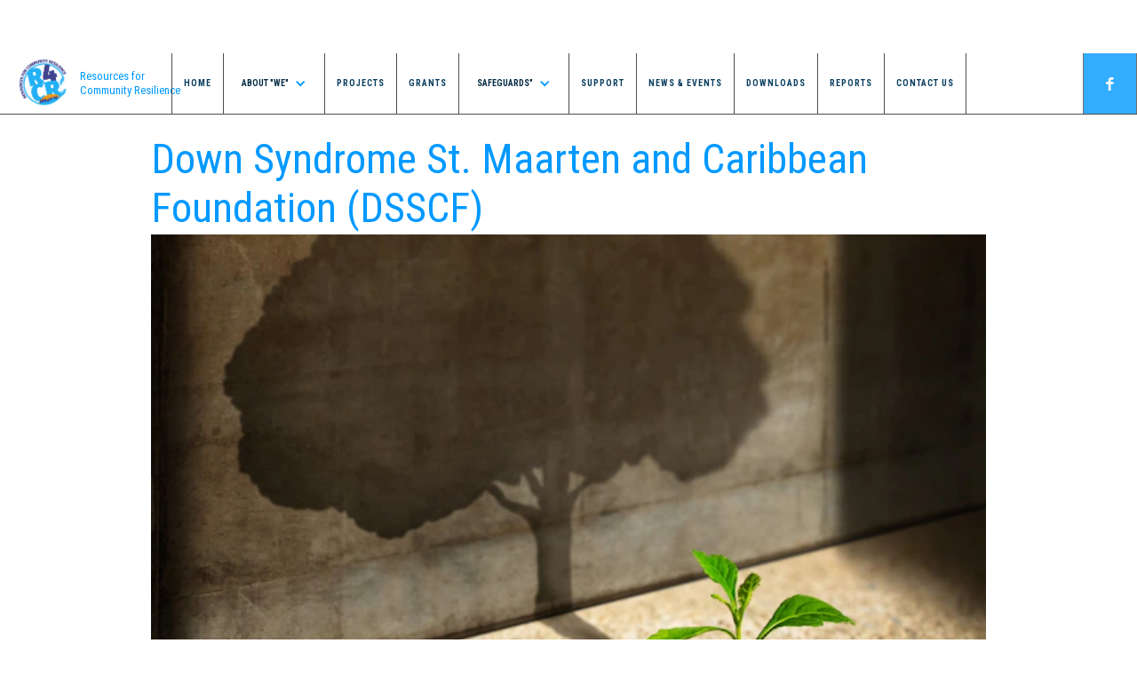

--- FILE ---
content_type: text/html
request_url: https://www.r4cr.org/projects/down-syndrome-st-maarten-and-caribbean-foundation-dsscf
body_size: 3300
content:
<!DOCTYPE html><!-- Last Published: Thu Apr 11 2024 07:05:05 GMT+0000 (Coordinated Universal Time) --><html data-wf-domain="www.r4cr.org" data-wf-page="5f7cedf143ac4df65c5ba221" data-wf-site="5f429c10916fd98af5a1d587" data-wf-collection="5f7cedf143ac4d28a65ba21f" data-wf-item-slug="down-syndrome-st-maarten-and-caribbean-foundation-dsscf"><head><meta charset="utf-8"/><title>Resources for Community Resilience - Sint Maarten</title><meta content="R4CR aims to improve and strengthen the capacity of NGOs on St. Maarten in their efforts to support reconstruction and resilience activities at community level." name="description"/><meta content="width=device-width, initial-scale=1" name="viewport"/><meta content="dLZlkvR8dKHVX343QKzqBLTXK6vvPb6PptkHf-yS8EA" name="google-site-verification"/><link href="https://assets-global.website-files.com/5f429c10916fd98af5a1d587/css/resources-for-community-resilience.webflow.6595fc97e.css" rel="stylesheet" type="text/css"/><link href="https://fonts.googleapis.com" rel="preconnect"/><link href="https://fonts.gstatic.com" rel="preconnect" crossorigin="anonymous"/><script src="https://ajax.googleapis.com/ajax/libs/webfont/1.6.26/webfont.js" type="text/javascript"></script><script type="text/javascript">WebFont.load({  google: {    families: ["Open Sans:300,300italic,400,400italic,600,600italic,700,700italic,800,800italic","Vollkorn:400,400italic,700,700italic","Roboto Condensed:300,regular,700","Roboto:300,regular,500"]  }});</script><script type="text/javascript">!function(o,c){var n=c.documentElement,t=" w-mod-";n.className+=t+"js",("ontouchstart"in o||o.DocumentTouch&&c instanceof DocumentTouch)&&(n.className+=t+"touch")}(window,document);</script><link href="https://cdn.prod.website-files.com/5f429c10916fd98af5a1d587/5f44e537e4d30296fe4637b4_r4cr-Logo-final-favicon.png" rel="shortcut icon" type="image/x-icon"/><link href="https://cdn.prod.website-files.com/5f429c10916fd98af5a1d587/5f44e59184ac6b26d4dfb56c_r4cr-Logo-Final-256.png" rel="apple-touch-icon"/></head><body class="body-9 bgskids"><div data-collapse="medium" data-animation="default" data-duration="400" data-easing="ease" data-easing2="ease" role="banner" class="navbar w-nav"><div class="container w-container"><div class="div-block"><a href="/" class="brand w-clearfix w-nav-brand"><img src="https://cdn.prod.website-files.com/5f429c10916fd98af5a1d587/5f6c731c03bbe534b1b6721c_r4cr-Logo-500x500-rB.png" width="60" alt="" class="r4crlogo"/></a><div class="text-block">Resources for<br/>Community Resilience</div></div><nav role="navigation" class="nav-menu w-nav-menu"><a href="/" class="nav-link w-nav-link">Home</a><div data-hover="false" data-delay="0" class="w-dropdown"><div class="dropdown-toggle-2 w-dropdown-toggle"><div class="w-icon-dropdown-toggle"></div><div class="text-block-12">ABOUT &quot;WE&quot;</div></div><nav class="w-dropdown-list"><a href="/about-we" class="w-dropdown-link">R4CR Team in the Netherlands</a><a href="/about-we" class="w-dropdown-link">R4CR Team in Sint Maarten</a><a href="https://resources-for-community-resilience.webflow.io/about-we/#Partners" class="w-dropdown-link">Partners</a><a href="https://resources-for-community-resilience.webflow.io/about-we/#Support" class="w-dropdown-link">Support</a></nav></div><a href="/projects" class="nav-link w-nav-link">PROJECTS</a><a href="/grants" class="nav-link w-nav-link">GRANTS</a><div data-hover="false" data-delay="0" class="w-dropdown"><div class="dropdown-toggle-2 w-dropdown-toggle"><div class="w-icon-dropdown-toggle"></div><div class="text-block-12">SAFEGUARDS&quot;</div></div><nav class="w-dropdown-list"><a href="/safeguards" class="w-dropdown-link">Safeguards Documents</a><a href="/grievance-redress-mechanism" class="w-dropdown-link">Grievance Redress Mechanism</a></nav></div><a href="/support" id="Nav" class="nav-link w-nav-link">SUPPORT</a><a href="/news" class="nav-link w-nav-link">NEWS &amp; Events</a><a href="/downloads" class="nav-link w-nav-link">DOWNLOADS</a><a href="/reports" class="nav-link w-nav-link">REPORTS</a><a href="/contact" class="nav-link w-nav-link">CONTACT US</a></nav><a href="http://www.facebook.com/r4crsxm" class="nav-link social-icons w-hidden-medium w-hidden-small w-hidden-tiny w-inline-block"><img src="https://cdn.prod.website-files.com/5f429c10916fd98af5a1d587/5f429c10499bf5171470b83a_facebook-icon2.svg" width="15" alt=""/></a><a href="http://www.twitter.com/webflowapp" class="nav-link social-icons last w-hidden-medium w-hidden-small w-hidden-tiny w-inline-block"><img src="https://cdn.prod.website-files.com/5f429c10916fd98af5a1d587/5f429c10499bf5c54370b83c_twitter-icon.svg" width="16" alt=""/></a><div class="menu-button w-nav-button"><div class="menu-icon w-icon-nav-menu"></div></div></div></div><div><div class="w-container"><h1 class="projectheading">Down Syndrome St. Maarten and Caribbean Foundation (DSSCF)</h1><img loading="lazy" alt="" src="https://cdn.prod.website-files.com/5f45b0c86d6a5c876978b989/65300d08873cbc58c8d14645_Main%20Pic.png" sizes="(max-width: 767px) 100vw, (max-width: 991px) 728px, 940px" srcset="https://cdn.prod.website-files.com/5f45b0c86d6a5c876978b989/65300d08873cbc58c8d14645_Main%20Pic-p-500.png 500w, https://cdn.prod.website-files.com/5f45b0c86d6a5c876978b989/65300d08873cbc58c8d14645_Main%20Pic.png 626w" class="image-21"/><div class="columns-5 w-row"><div class="w-col w-col-3"><img loading="lazy" width="228" alt="" src="https://cdn.prod.website-files.com/5f45b0c86d6a5c876978b989/65300d0e3a84189e31946a98_Logo%20Down%20Syndrome.png"/></div><div class="column-7 w-col w-col-4"><h4 class="heading-39">Project Name</h4><h4 class="heading-39">Grant Amount (USD)</h4><h4 class="heading-39">Implementation Period</h4><h4 class="heading-39">Category</h4></div><div class="column-8 w-col w-col-5"><h4 class="heading-40">Down is Up Thrive Center</h4><h4 class="heading-42">79692</h4><h4 class="heading-41">1 Sep 2023 – 30 Apr 2024</h4><h4 class="heading-45">Day care centers / Afternoon school programs and activities</h4></div></div><div><h4 class="heading-43">About the Project</h4></div><div><div class="rich-text-block-3 w-richtext"><p>There are currently no after school facilities catering to children and young adults with Down Syndrome. This leads to this vulnerable group of children being excluded from many activities that could benefit them. The DSF will create a center where activities can be organized and guidance given to at least 20 children to help them thrive.</p><p>The grant will be used to refurbish a house that has been made available to the DSF free of charge by the homeowner. The leaks on the roof will be repaired and the interior will be adapted and upgraded.</p><p>‍</p></div></div></div><div class="w-container"><div><h4 class="heading-44">About the Organization</h4></div><div class="w-richtext"><p>DSSCF was established by two parents of children with Down Syndrome (DS) along with two other members to foster the overall development of persons with Down syndrome. </p><p>The Foundation envisions for all persons with DS to achieve their full potential, gain relative independence, and become active members in their communities. They also offer support to parents and caregivers of persons with DS , raise awareness and foster a sense of belonging, promoting community acceptance.</p><p>‍</p></div></div></div><div><div class="container-9 w-container"><div class="columns-6 w-row"><div class="w-col w-col-4"><a href="#" class="w-inline-block w-lightbox"><img loading="lazy" alt="" src="https://cdn.prod.website-files.com/5f45b0c86d6a5c876978b989/65300d15aff8c7f474f4dec7_91123c.jpg" sizes="(max-width: 767px) 96vw, (max-width: 991px) 229.328125px, 299.984375px" srcset="https://cdn.prod.website-files.com/5f45b0c86d6a5c876978b989/65300d15aff8c7f474f4dec7_91123c-p-500.jpg 500w, https://cdn.prod.website-files.com/5f45b0c86d6a5c876978b989/65300d15aff8c7f474f4dec7_91123c-p-800.jpg 800w, https://cdn.prod.website-files.com/5f45b0c86d6a5c876978b989/65300d15aff8c7f474f4dec7_91123c.jpg 900w" class="image-32"/><script type="application/json" class="w-json">{
  "items": [
    {
      "url": "https://cdn.prod.website-files.com/5f45b0c86d6a5c876978b989/65300d15aff8c7f474f4dec7_91123c.jpg",
      "type": "image"
    }
  ],
  "group": "Projectpage"
}</script></a></div><div class="w-col w-col-4"><a href="#" class="w-inline-block w-lightbox"><img loading="lazy" alt="" src="https://cdn.prod.website-files.com/5f45b0c86d6a5c876978b989/65300d1bd18ed79495ef3737_IMG-20230825-WA0047.jpg" sizes="(max-width: 767px) 96vw, (max-width: 991px) 229.328125px, 299.984375px" srcset="https://cdn.prod.website-files.com/5f45b0c86d6a5c876978b989/65300d1bd18ed79495ef3737_IMG-20230825-WA0047-p-500.jpg 500w, https://cdn.prod.website-files.com/5f45b0c86d6a5c876978b989/65300d1bd18ed79495ef3737_IMG-20230825-WA0047.jpg 768w" class="image-33"/><script type="application/json" class="w-json">{
  "items": [
    {
      "url": "https://cdn.prod.website-files.com/5f45b0c86d6a5c876978b989/65300d1bd18ed79495ef3737_IMG-20230825-WA0047.jpg",
      "type": "image"
    }
  ],
  "group": "Projectpage"
}</script></a></div><div class="w-col w-col-4"><a href="#" class="w-inline-block w-lightbox"><img loading="lazy" alt="" src="https://cdn.prod.website-files.com/5f45b0c86d6a5c876978b989/65300d2d8ab138893bc4d599_91123a.jpg" sizes="(max-width: 767px) 96vw, (max-width: 991px) 229.328125px, 299.984375px" srcset="https://cdn.prod.website-files.com/5f45b0c86d6a5c876978b989/65300d2d8ab138893bc4d599_91123a-p-500.jpg 500w, https://cdn.prod.website-files.com/5f45b0c86d6a5c876978b989/65300d2d8ab138893bc4d599_91123a-p-800.jpg 800w, https://cdn.prod.website-files.com/5f45b0c86d6a5c876978b989/65300d2d8ab138893bc4d599_91123a-p-1080.jpg 1080w, https://cdn.prod.website-files.com/5f45b0c86d6a5c876978b989/65300d2d8ab138893bc4d599_91123a-p-1600.jpg 1600w, https://cdn.prod.website-files.com/5f45b0c86d6a5c876978b989/65300d2d8ab138893bc4d599_91123a-p-2000.jpg 2000w, https://cdn.prod.website-files.com/5f45b0c86d6a5c876978b989/65300d2d8ab138893bc4d599_91123a-p-2600.jpg 2600w, https://cdn.prod.website-files.com/5f45b0c86d6a5c876978b989/65300d2d8ab138893bc4d599_91123a-p-3200.jpg 3200w, https://cdn.prod.website-files.com/5f45b0c86d6a5c876978b989/65300d2d8ab138893bc4d599_91123a.jpg 4080w" class="image-34"/><script type="application/json" class="w-json">{
  "items": [
    {
      "url": "https://cdn.prod.website-files.com/5f45b0c86d6a5c876978b989/65300d2d8ab138893bc4d599_91123a.jpg",
      "type": "image"
    }
  ],
  "group": "Projectpage"
}</script></a></div></div></div></div><script src="https://d3e54v103j8qbb.cloudfront.net/js/jquery-3.5.1.min.dc5e7f18c8.js?site=5f429c10916fd98af5a1d587" type="text/javascript" integrity="sha256-9/aliU8dGd2tb6OSsuzixeV4y/faTqgFtohetphbbj0=" crossorigin="anonymous"></script><script src="https://assets-global.website-files.com/5f429c10916fd98af5a1d587/js/webflow.e284d9d69.js" type="text/javascript"></script></body></html>

--- FILE ---
content_type: text/css
request_url: https://assets-global.website-files.com/5f429c10916fd98af5a1d587/css/resources-for-community-resilience.webflow.6595fc97e.css
body_size: 16775
content:
html {
  -webkit-text-size-adjust: 100%;
  -ms-text-size-adjust: 100%;
  font-family: sans-serif;
}

body {
  margin: 0;
}

article, aside, details, figcaption, figure, footer, header, hgroup, main, menu, nav, section, summary {
  display: block;
}

audio, canvas, progress, video {
  vertical-align: baseline;
  display: inline-block;
}

audio:not([controls]) {
  height: 0;
  display: none;
}

[hidden], template {
  display: none;
}

a {
  background-color: rgba(0, 0, 0, 0);
}

a:active, a:hover {
  outline: 0;
}

abbr[title] {
  border-bottom: 1px dotted;
}

b, strong {
  font-weight: bold;
}

dfn {
  font-style: italic;
}

h1 {
  margin: .67em 0;
  font-size: 2em;
}

mark {
  color: #000;
  background: #ff0;
}

small {
  font-size: 80%;
}

sub, sup {
  vertical-align: baseline;
  font-size: 75%;
  line-height: 0;
  position: relative;
}

sup {
  top: -.5em;
}

sub {
  bottom: -.25em;
}

img {
  border: 0;
}

svg:not(:root) {
  overflow: hidden;
}

hr {
  box-sizing: content-box;
  height: 0;
}

pre {
  overflow: auto;
}

code, kbd, pre, samp {
  font-family: monospace;
  font-size: 1em;
}

button, input, optgroup, select, textarea {
  color: inherit;
  font: inherit;
  margin: 0;
}

button {
  overflow: visible;
}

button, select {
  text-transform: none;
}

button, html input[type="button"], input[type="reset"] {
  -webkit-appearance: button;
  cursor: pointer;
}

button[disabled], html input[disabled] {
  cursor: default;
}

button::-moz-focus-inner, input::-moz-focus-inner {
  border: 0;
  padding: 0;
}

input {
  line-height: normal;
}

input[type="checkbox"], input[type="radio"] {
  box-sizing: border-box;
  padding: 0;
}

input[type="number"]::-webkit-inner-spin-button, input[type="number"]::-webkit-outer-spin-button {
  height: auto;
}

input[type="search"] {
  -webkit-appearance: none;
}

input[type="search"]::-webkit-search-cancel-button, input[type="search"]::-webkit-search-decoration {
  -webkit-appearance: none;
}

legend {
  border: 0;
  padding: 0;
}

textarea {
  overflow: auto;
}

optgroup {
  font-weight: bold;
}

table {
  border-collapse: collapse;
  border-spacing: 0;
}

td, th {
  padding: 0;
}

@font-face {
  font-family: webflow-icons;
  src: url("[data-uri]") format("truetype");
  font-weight: normal;
  font-style: normal;
}

[class^="w-icon-"], [class*=" w-icon-"] {
  speak: none;
  font-variant: normal;
  text-transform: none;
  -webkit-font-smoothing: antialiased;
  -moz-osx-font-smoothing: grayscale;
  font-style: normal;
  font-weight: normal;
  line-height: 1;
  font-family: webflow-icons !important;
}

.w-icon-slider-right:before {
  content: "";
}

.w-icon-slider-left:before {
  content: "";
}

.w-icon-nav-menu:before {
  content: "";
}

.w-icon-arrow-down:before, .w-icon-dropdown-toggle:before {
  content: "";
}

.w-icon-file-upload-remove:before {
  content: "";
}

.w-icon-file-upload-icon:before {
  content: "";
}

* {
  box-sizing: border-box;
}

html {
  height: 100%;
}

body {
  color: #333;
  background-color: #fff;
  min-height: 100%;
  margin: 0;
  font-family: Arial, sans-serif;
  font-size: 14px;
  line-height: 20px;
}

img {
  vertical-align: middle;
  max-width: 100%;
  display: inline-block;
}

html.w-mod-touch * {
  background-attachment: scroll !important;
}

.w-block {
  display: block;
}

.w-inline-block {
  max-width: 100%;
  display: inline-block;
}

.w-clearfix:before, .w-clearfix:after {
  content: " ";
  grid-area: 1 / 1 / 2 / 2;
  display: table;
}

.w-clearfix:after {
  clear: both;
}

.w-hidden {
  display: none;
}

.w-button {
  color: #fff;
  line-height: inherit;
  cursor: pointer;
  background-color: #3898ec;
  border: 0;
  border-radius: 0;
  padding: 9px 15px;
  text-decoration: none;
  display: inline-block;
}

input.w-button {
  -webkit-appearance: button;
}

html[data-w-dynpage] [data-w-cloak] {
  color: rgba(0, 0, 0, 0) !important;
}

.w-code-block {
  margin: unset;
}

pre.w-code-block code {
  all: inherit;
}

.w-webflow-badge, .w-webflow-badge * {
  z-index: auto;
  visibility: visible;
  box-sizing: border-box;
  float: none;
  clear: none;
  box-shadow: none;
  opacity: 1;
  direction: ltr;
  font-family: inherit;
  font-weight: inherit;
  color: inherit;
  font-size: inherit;
  line-height: inherit;
  font-style: inherit;
  font-variant: inherit;
  text-align: inherit;
  letter-spacing: inherit;
  -webkit-text-decoration: inherit;
  text-decoration: inherit;
  text-indent: 0;
  text-transform: inherit;
  text-shadow: none;
  font-smoothing: auto;
  vertical-align: baseline;
  cursor: inherit;
  white-space: inherit;
  word-break: normal;
  word-spacing: normal;
  word-wrap: normal;
  background: none;
  border: 0 rgba(0, 0, 0, 0);
  border-radius: 0;
  width: auto;
  min-width: 0;
  max-width: none;
  height: auto;
  min-height: 0;
  max-height: none;
  margin: 0;
  padding: 0;
  list-style-type: disc;
  transition: none;
  display: block;
  position: static;
  top: auto;
  bottom: auto;
  left: auto;
  right: auto;
  overflow: visible;
  transform: none;
}

.w-webflow-badge {
  white-space: nowrap;
  cursor: pointer;
  box-shadow: 0 0 0 1px rgba(0, 0, 0, .1), 0 1px 3px rgba(0, 0, 0, .1);
  visibility: visible !important;
  z-index: 2147483647 !important;
  color: #aaadb0 !important;
  opacity: 1 !important;
  background-color: #fff !important;
  border-radius: 3px !important;
  width: auto !important;
  height: auto !important;
  margin: 0 !important;
  padding: 6px !important;
  font-size: 12px !important;
  line-height: 14px !important;
  text-decoration: none !important;
  display: inline-block !important;
  position: fixed !important;
  top: auto !important;
  bottom: 12px !important;
  left: auto !important;
  right: 12px !important;
  overflow: visible !important;
  transform: none !important;
}

.w-webflow-badge > img {
  visibility: visible !important;
  opacity: 1 !important;
  vertical-align: middle !important;
  display: inline-block !important;
}

h1, h2, h3, h4, h5, h6 {
  margin-bottom: 10px;
  font-weight: bold;
}

h1 {
  margin-top: 20px;
  font-size: 38px;
  line-height: 44px;
}

h2 {
  margin-top: 20px;
  font-size: 32px;
  line-height: 36px;
}

h3 {
  margin-top: 20px;
  font-size: 24px;
  line-height: 30px;
}

h4 {
  margin-top: 10px;
  font-size: 18px;
  line-height: 24px;
}

h5 {
  margin-top: 10px;
  font-size: 14px;
  line-height: 20px;
}

h6 {
  margin-top: 10px;
  font-size: 12px;
  line-height: 18px;
}

p {
  margin-top: 0;
  margin-bottom: 10px;
}

blockquote {
  border-left: 5px solid #e2e2e2;
  margin: 0 0 10px;
  padding: 10px 20px;
  font-size: 18px;
  line-height: 22px;
}

figure {
  margin: 0 0 10px;
}

figcaption {
  text-align: center;
  margin-top: 5px;
}

ul, ol {
  margin-top: 0;
  margin-bottom: 10px;
  padding-left: 40px;
}

.w-list-unstyled {
  padding-left: 0;
  list-style: none;
}

.w-embed:before, .w-embed:after {
  content: " ";
  grid-area: 1 / 1 / 2 / 2;
  display: table;
}

.w-embed:after {
  clear: both;
}

.w-video {
  width: 100%;
  padding: 0;
  position: relative;
}

.w-video iframe, .w-video object, .w-video embed {
  border: none;
  width: 100%;
  height: 100%;
  position: absolute;
  top: 0;
  left: 0;
}

fieldset {
  border: 0;
  margin: 0;
  padding: 0;
}

button, [type="button"], [type="reset"] {
  cursor: pointer;
  -webkit-appearance: button;
  border: 0;
}

.w-form {
  margin: 0 0 15px;
}

.w-form-done {
  text-align: center;
  background-color: #ddd;
  padding: 20px;
  display: none;
}

.w-form-fail {
  background-color: #ffdede;
  margin-top: 10px;
  padding: 10px;
  display: none;
}

label {
  margin-bottom: 5px;
  font-weight: bold;
  display: block;
}

.w-input, .w-select {
  color: #333;
  vertical-align: middle;
  background-color: #fff;
  border: 1px solid #ccc;
  width: 100%;
  height: 38px;
  margin-bottom: 10px;
  padding: 8px 12px;
  font-size: 14px;
  line-height: 1.42857;
  display: block;
}

.w-input:-moz-placeholder, .w-select:-moz-placeholder {
  color: #999;
}

.w-input::-moz-placeholder, .w-select::-moz-placeholder {
  color: #999;
  opacity: 1;
}

.w-input::-webkit-input-placeholder, .w-select::-webkit-input-placeholder {
  color: #999;
}

.w-input:focus, .w-select:focus {
  border-color: #3898ec;
  outline: 0;
}

.w-input[disabled], .w-select[disabled], .w-input[readonly], .w-select[readonly], fieldset[disabled] .w-input, fieldset[disabled] .w-select {
  cursor: not-allowed;
}

.w-input[disabled]:not(.w-input-disabled), .w-select[disabled]:not(.w-input-disabled), .w-input[readonly], .w-select[readonly], fieldset[disabled]:not(.w-input-disabled) .w-input, fieldset[disabled]:not(.w-input-disabled) .w-select {
  background-color: #eee;
}

textarea.w-input, textarea.w-select {
  height: auto;
}

.w-select {
  background-color: #f3f3f3;
}

.w-select[multiple] {
  height: auto;
}

.w-form-label {
  cursor: pointer;
  margin-bottom: 0;
  font-weight: normal;
  display: inline-block;
}

.w-radio {
  margin-bottom: 5px;
  padding-left: 20px;
  display: block;
}

.w-radio:before, .w-radio:after {
  content: " ";
  grid-area: 1 / 1 / 2 / 2;
  display: table;
}

.w-radio:after {
  clear: both;
}

.w-radio-input {
  float: left;
  margin: 3px 0 0 -20px;
  line-height: normal;
}

.w-file-upload {
  margin-bottom: 10px;
  display: block;
}

.w-file-upload-input {
  opacity: 0;
  z-index: -100;
  width: .1px;
  height: .1px;
  position: absolute;
  overflow: hidden;
}

.w-file-upload-default, .w-file-upload-uploading, .w-file-upload-success {
  color: #333;
  display: inline-block;
}

.w-file-upload-error {
  margin-top: 10px;
  display: block;
}

.w-file-upload-default.w-hidden, .w-file-upload-uploading.w-hidden, .w-file-upload-error.w-hidden, .w-file-upload-success.w-hidden {
  display: none;
}

.w-file-upload-uploading-btn {
  cursor: pointer;
  background-color: #fafafa;
  border: 1px solid #ccc;
  margin: 0;
  padding: 8px 12px;
  font-size: 14px;
  font-weight: normal;
  display: flex;
}

.w-file-upload-file {
  background-color: #fafafa;
  border: 1px solid #ccc;
  flex-grow: 1;
  justify-content: space-between;
  margin: 0;
  padding: 8px 9px 8px 11px;
  display: flex;
}

.w-file-upload-file-name {
  font-size: 14px;
  font-weight: normal;
  display: block;
}

.w-file-remove-link {
  cursor: pointer;
  width: auto;
  height: auto;
  margin-top: 3px;
  margin-left: 10px;
  padding: 3px;
  display: block;
}

.w-icon-file-upload-remove {
  margin: auto;
  font-size: 10px;
}

.w-file-upload-error-msg {
  color: #ea384c;
  padding: 2px 0;
  display: inline-block;
}

.w-file-upload-info {
  padding: 0 12px;
  line-height: 38px;
  display: inline-block;
}

.w-file-upload-label {
  cursor: pointer;
  background-color: #fafafa;
  border: 1px solid #ccc;
  margin: 0;
  padding: 8px 12px;
  font-size: 14px;
  font-weight: normal;
  display: inline-block;
}

.w-icon-file-upload-icon, .w-icon-file-upload-uploading {
  width: 20px;
  margin-right: 8px;
  display: inline-block;
}

.w-icon-file-upload-uploading {
  height: 20px;
}

.w-container {
  max-width: 940px;
  margin-left: auto;
  margin-right: auto;
}

.w-container:before, .w-container:after {
  content: " ";
  grid-area: 1 / 1 / 2 / 2;
  display: table;
}

.w-container:after {
  clear: both;
}

.w-container .w-row {
  margin-left: -10px;
  margin-right: -10px;
}

.w-row:before, .w-row:after {
  content: " ";
  grid-area: 1 / 1 / 2 / 2;
  display: table;
}

.w-row:after {
  clear: both;
}

.w-row .w-row {
  margin-left: 0;
  margin-right: 0;
}

.w-col {
  float: left;
  width: 100%;
  min-height: 1px;
  padding-left: 10px;
  padding-right: 10px;
  position: relative;
}

.w-col .w-col {
  padding-left: 0;
  padding-right: 0;
}

.w-col-1 {
  width: 8.33333%;
}

.w-col-2 {
  width: 16.6667%;
}

.w-col-3 {
  width: 25%;
}

.w-col-4 {
  width: 33.3333%;
}

.w-col-5 {
  width: 41.6667%;
}

.w-col-6 {
  width: 50%;
}

.w-col-7 {
  width: 58.3333%;
}

.w-col-8 {
  width: 66.6667%;
}

.w-col-9 {
  width: 75%;
}

.w-col-10 {
  width: 83.3333%;
}

.w-col-11 {
  width: 91.6667%;
}

.w-col-12 {
  width: 100%;
}

.w-hidden-main {
  display: none !important;
}

@media screen and (max-width: 991px) {
  .w-container {
    max-width: 728px;
  }

  .w-hidden-main {
    display: inherit !important;
  }

  .w-hidden-medium {
    display: none !important;
  }

  .w-col-medium-1 {
    width: 8.33333%;
  }

  .w-col-medium-2 {
    width: 16.6667%;
  }

  .w-col-medium-3 {
    width: 25%;
  }

  .w-col-medium-4 {
    width: 33.3333%;
  }

  .w-col-medium-5 {
    width: 41.6667%;
  }

  .w-col-medium-6 {
    width: 50%;
  }

  .w-col-medium-7 {
    width: 58.3333%;
  }

  .w-col-medium-8 {
    width: 66.6667%;
  }

  .w-col-medium-9 {
    width: 75%;
  }

  .w-col-medium-10 {
    width: 83.3333%;
  }

  .w-col-medium-11 {
    width: 91.6667%;
  }

  .w-col-medium-12 {
    width: 100%;
  }

  .w-col-stack {
    width: 100%;
    left: auto;
    right: auto;
  }
}

@media screen and (max-width: 767px) {
  .w-hidden-main, .w-hidden-medium {
    display: inherit !important;
  }

  .w-hidden-small {
    display: none !important;
  }

  .w-row, .w-container .w-row {
    margin-left: 0;
    margin-right: 0;
  }

  .w-col {
    width: 100%;
    left: auto;
    right: auto;
  }

  .w-col-small-1 {
    width: 8.33333%;
  }

  .w-col-small-2 {
    width: 16.6667%;
  }

  .w-col-small-3 {
    width: 25%;
  }

  .w-col-small-4 {
    width: 33.3333%;
  }

  .w-col-small-5 {
    width: 41.6667%;
  }

  .w-col-small-6 {
    width: 50%;
  }

  .w-col-small-7 {
    width: 58.3333%;
  }

  .w-col-small-8 {
    width: 66.6667%;
  }

  .w-col-small-9 {
    width: 75%;
  }

  .w-col-small-10 {
    width: 83.3333%;
  }

  .w-col-small-11 {
    width: 91.6667%;
  }

  .w-col-small-12 {
    width: 100%;
  }
}

@media screen and (max-width: 479px) {
  .w-container {
    max-width: none;
  }

  .w-hidden-main, .w-hidden-medium, .w-hidden-small {
    display: inherit !important;
  }

  .w-hidden-tiny {
    display: none !important;
  }

  .w-col {
    width: 100%;
  }

  .w-col-tiny-1 {
    width: 8.33333%;
  }

  .w-col-tiny-2 {
    width: 16.6667%;
  }

  .w-col-tiny-3 {
    width: 25%;
  }

  .w-col-tiny-4 {
    width: 33.3333%;
  }

  .w-col-tiny-5 {
    width: 41.6667%;
  }

  .w-col-tiny-6 {
    width: 50%;
  }

  .w-col-tiny-7 {
    width: 58.3333%;
  }

  .w-col-tiny-8 {
    width: 66.6667%;
  }

  .w-col-tiny-9 {
    width: 75%;
  }

  .w-col-tiny-10 {
    width: 83.3333%;
  }

  .w-col-tiny-11 {
    width: 91.6667%;
  }

  .w-col-tiny-12 {
    width: 100%;
  }
}

.w-widget {
  position: relative;
}

.w-widget-map {
  width: 100%;
  height: 400px;
}

.w-widget-map label {
  width: auto;
  display: inline;
}

.w-widget-map img {
  max-width: inherit;
}

.w-widget-map .gm-style-iw {
  text-align: center;
}

.w-widget-map .gm-style-iw > button {
  display: none !important;
}

.w-widget-twitter {
  overflow: hidden;
}

.w-widget-twitter-count-shim {
  vertical-align: top;
  text-align: center;
  background: #fff;
  border: 1px solid #758696;
  border-radius: 3px;
  width: 28px;
  height: 20px;
  display: inline-block;
  position: relative;
}

.w-widget-twitter-count-shim * {
  pointer-events: none;
  -webkit-user-select: none;
  -ms-user-select: none;
  user-select: none;
}

.w-widget-twitter-count-shim .w-widget-twitter-count-inner {
  text-align: center;
  color: #999;
  font-family: serif;
  font-size: 15px;
  line-height: 12px;
  position: relative;
}

.w-widget-twitter-count-shim .w-widget-twitter-count-clear {
  display: block;
  position: relative;
}

.w-widget-twitter-count-shim.w--large {
  width: 36px;
  height: 28px;
}

.w-widget-twitter-count-shim.w--large .w-widget-twitter-count-inner {
  font-size: 18px;
  line-height: 18px;
}

.w-widget-twitter-count-shim:not(.w--vertical) {
  margin-left: 5px;
  margin-right: 8px;
}

.w-widget-twitter-count-shim:not(.w--vertical).w--large {
  margin-left: 6px;
}

.w-widget-twitter-count-shim:not(.w--vertical):before, .w-widget-twitter-count-shim:not(.w--vertical):after {
  content: " ";
  pointer-events: none;
  border: solid rgba(0, 0, 0, 0);
  width: 0;
  height: 0;
  position: absolute;
  top: 50%;
  left: 0;
}

.w-widget-twitter-count-shim:not(.w--vertical):before {
  border-width: 4px;
  border-color: rgba(117, 134, 150, 0) #5d6c7b rgba(117, 134, 150, 0) rgba(117, 134, 150, 0);
  margin-top: -4px;
  margin-left: -9px;
}

.w-widget-twitter-count-shim:not(.w--vertical).w--large:before {
  border-width: 5px;
  margin-top: -5px;
  margin-left: -10px;
}

.w-widget-twitter-count-shim:not(.w--vertical):after {
  border-width: 4px;
  border-color: rgba(255, 255, 255, 0) #fff rgba(255, 255, 255, 0) rgba(255, 255, 255, 0);
  margin-top: -4px;
  margin-left: -8px;
}

.w-widget-twitter-count-shim:not(.w--vertical).w--large:after {
  border-width: 5px;
  margin-top: -5px;
  margin-left: -9px;
}

.w-widget-twitter-count-shim.w--vertical {
  width: 61px;
  height: 33px;
  margin-bottom: 8px;
}

.w-widget-twitter-count-shim.w--vertical:before, .w-widget-twitter-count-shim.w--vertical:after {
  content: " ";
  pointer-events: none;
  border: solid rgba(0, 0, 0, 0);
  width: 0;
  height: 0;
  position: absolute;
  top: 100%;
  left: 50%;
}

.w-widget-twitter-count-shim.w--vertical:before {
  border-width: 5px;
  border-color: #5d6c7b rgba(117, 134, 150, 0) rgba(117, 134, 150, 0);
  margin-left: -5px;
}

.w-widget-twitter-count-shim.w--vertical:after {
  border-width: 4px;
  border-color: #fff rgba(255, 255, 255, 0) rgba(255, 255, 255, 0);
  margin-left: -4px;
}

.w-widget-twitter-count-shim.w--vertical .w-widget-twitter-count-inner {
  font-size: 18px;
  line-height: 22px;
}

.w-widget-twitter-count-shim.w--vertical.w--large {
  width: 76px;
}

.w-background-video {
  color: #fff;
  height: 500px;
  position: relative;
  overflow: hidden;
}

.w-background-video > video {
  object-fit: cover;
  z-index: -100;
  background-position: 50%;
  background-size: cover;
  width: 100%;
  height: 100%;
  margin: auto;
  position: absolute;
  top: -100%;
  bottom: -100%;
  left: -100%;
  right: -100%;
}

.w-background-video > video::-webkit-media-controls-start-playback-button {
  -webkit-appearance: none;
  display: none !important;
}

.w-background-video--control {
  background-color: rgba(0, 0, 0, 0);
  padding: 0;
  position: absolute;
  bottom: 1em;
  right: 1em;
}

.w-background-video--control > [hidden] {
  display: none !important;
}

.w-slider {
  text-align: center;
  clear: both;
  -webkit-tap-highlight-color: rgba(0, 0, 0, 0);
  tap-highlight-color: rgba(0, 0, 0, 0);
  background: #ddd;
  height: 300px;
  position: relative;
}

.w-slider-mask {
  z-index: 1;
  white-space: nowrap;
  height: 100%;
  display: block;
  position: relative;
  left: 0;
  right: 0;
  overflow: hidden;
}

.w-slide {
  vertical-align: top;
  white-space: normal;
  text-align: left;
  width: 100%;
  height: 100%;
  display: inline-block;
  position: relative;
}

.w-slider-nav {
  z-index: 2;
  text-align: center;
  -webkit-tap-highlight-color: rgba(0, 0, 0, 0);
  tap-highlight-color: rgba(0, 0, 0, 0);
  height: 40px;
  margin: auto;
  padding-top: 10px;
  position: absolute;
  top: auto;
  bottom: 0;
  left: 0;
  right: 0;
}

.w-slider-nav.w-round > div {
  border-radius: 100%;
}

.w-slider-nav.w-num > div {
  font-size: inherit;
  line-height: inherit;
  width: auto;
  height: auto;
  padding: .2em .5em;
}

.w-slider-nav.w-shadow > div {
  box-shadow: 0 0 3px rgba(51, 51, 51, .4);
}

.w-slider-nav-invert {
  color: #fff;
}

.w-slider-nav-invert > div {
  background-color: rgba(34, 34, 34, .4);
}

.w-slider-nav-invert > div.w-active {
  background-color: #222;
}

.w-slider-dot {
  cursor: pointer;
  background-color: rgba(255, 255, 255, .4);
  width: 1em;
  height: 1em;
  margin: 0 3px .5em;
  transition: background-color .1s, color .1s;
  display: inline-block;
  position: relative;
}

.w-slider-dot.w-active {
  background-color: #fff;
}

.w-slider-dot:focus {
  outline: none;
  box-shadow: 0 0 0 2px #fff;
}

.w-slider-dot:focus.w-active {
  box-shadow: none;
}

.w-slider-arrow-left, .w-slider-arrow-right {
  cursor: pointer;
  color: #fff;
  -webkit-tap-highlight-color: rgba(0, 0, 0, 0);
  tap-highlight-color: rgba(0, 0, 0, 0);
  -webkit-user-select: none;
  -ms-user-select: none;
  user-select: none;
  width: 80px;
  margin: auto;
  font-size: 40px;
  position: absolute;
  top: 0;
  bottom: 0;
  left: 0;
  right: 0;
  overflow: hidden;
}

.w-slider-arrow-left [class^="w-icon-"], .w-slider-arrow-right [class^="w-icon-"], .w-slider-arrow-left [class*=" w-icon-"], .w-slider-arrow-right [class*=" w-icon-"] {
  position: absolute;
}

.w-slider-arrow-left:focus, .w-slider-arrow-right:focus {
  outline: 0;
}

.w-slider-arrow-left {
  z-index: 3;
  right: auto;
}

.w-slider-arrow-right {
  z-index: 4;
  left: auto;
}

.w-icon-slider-left, .w-icon-slider-right {
  width: 1em;
  height: 1em;
  margin: auto;
  top: 0;
  bottom: 0;
  left: 0;
  right: 0;
}

.w-slider-aria-label {
  clip: rect(0 0 0 0);
  border: 0;
  width: 1px;
  height: 1px;
  margin: -1px;
  padding: 0;
  position: absolute;
  overflow: hidden;
}

.w-slider-force-show {
  display: block !important;
}

.w-dropdown {
  text-align: left;
  z-index: 900;
  margin-left: auto;
  margin-right: auto;
  display: inline-block;
  position: relative;
}

.w-dropdown-btn, .w-dropdown-toggle, .w-dropdown-link {
  vertical-align: top;
  color: #222;
  text-align: left;
  white-space: nowrap;
  margin-left: auto;
  margin-right: auto;
  padding: 20px;
  text-decoration: none;
  position: relative;
}

.w-dropdown-toggle {
  -webkit-user-select: none;
  -ms-user-select: none;
  user-select: none;
  cursor: pointer;
  padding-right: 40px;
  display: inline-block;
}

.w-dropdown-toggle:focus {
  outline: 0;
}

.w-icon-dropdown-toggle {
  width: 1em;
  height: 1em;
  margin: auto 20px auto auto;
  position: absolute;
  top: 0;
  bottom: 0;
  right: 0;
}

.w-dropdown-list {
  background: #ddd;
  min-width: 100%;
  display: none;
  position: absolute;
}

.w-dropdown-list.w--open {
  display: block;
}

.w-dropdown-link {
  color: #222;
  padding: 10px 20px;
  display: block;
}

.w-dropdown-link.w--current {
  color: #0082f3;
}

.w-dropdown-link:focus {
  outline: 0;
}

@media screen and (max-width: 767px) {
  .w-nav-brand {
    padding-left: 10px;
  }
}

.w-lightbox-backdrop {
  cursor: auto;
  letter-spacing: normal;
  text-indent: 0;
  text-shadow: none;
  text-transform: none;
  visibility: visible;
  white-space: normal;
  word-break: normal;
  word-spacing: normal;
  word-wrap: normal;
  color: #fff;
  text-align: center;
  z-index: 2000;
  opacity: 0;
  -webkit-user-select: none;
  -moz-user-select: none;
  -webkit-tap-highlight-color: transparent;
  background: rgba(0, 0, 0, .9);
  outline: 0;
  font-family: Helvetica Neue, Helvetica, Ubuntu, Segoe UI, Verdana, sans-serif;
  font-size: 17px;
  font-style: normal;
  font-weight: 300;
  line-height: 1.2;
  list-style: disc;
  position: fixed;
  top: 0;
  bottom: 0;
  left: 0;
  right: 0;
  -webkit-transform: translate(0);
}

.w-lightbox-backdrop, .w-lightbox-container {
  -webkit-overflow-scrolling: touch;
  height: 100%;
  overflow: auto;
}

.w-lightbox-content {
  height: 100vh;
  position: relative;
  overflow: hidden;
}

.w-lightbox-view {
  opacity: 0;
  width: 100vw;
  height: 100vh;
  position: absolute;
}

.w-lightbox-view:before {
  content: "";
  height: 100vh;
}

.w-lightbox-group, .w-lightbox-group .w-lightbox-view, .w-lightbox-group .w-lightbox-view:before {
  height: 86vh;
}

.w-lightbox-frame, .w-lightbox-view:before {
  vertical-align: middle;
  display: inline-block;
}

.w-lightbox-figure {
  margin: 0;
  position: relative;
}

.w-lightbox-group .w-lightbox-figure {
  cursor: pointer;
}

.w-lightbox-img {
  width: auto;
  max-width: none;
  height: auto;
}

.w-lightbox-image {
  float: none;
  max-width: 100vw;
  max-height: 100vh;
  display: block;
}

.w-lightbox-group .w-lightbox-image {
  max-height: 86vh;
}

.w-lightbox-caption {
  text-align: left;
  text-overflow: ellipsis;
  white-space: nowrap;
  background: rgba(0, 0, 0, .4);
  padding: .5em 1em;
  position: absolute;
  bottom: 0;
  left: 0;
  right: 0;
  overflow: hidden;
}

.w-lightbox-embed {
  width: 100%;
  height: 100%;
  position: absolute;
  top: 0;
  bottom: 0;
  left: 0;
  right: 0;
}

.w-lightbox-control {
  cursor: pointer;
  background-position: center;
  background-repeat: no-repeat;
  background-size: 24px;
  width: 4em;
  transition: all .3s;
  position: absolute;
  top: 0;
}

.w-lightbox-left {
  background-image: url("[data-uri]");
  display: none;
  bottom: 0;
  left: 0;
}

.w-lightbox-right {
  background-image: url("[data-uri]");
  display: none;
  bottom: 0;
  right: 0;
}

.w-lightbox-close {
  background-image: url("[data-uri]");
  background-size: 18px;
  height: 2.6em;
  right: 0;
}

.w-lightbox-strip {
  white-space: nowrap;
  padding: 0 1vh;
  line-height: 0;
  position: absolute;
  bottom: 0;
  left: 0;
  right: 0;
  overflow-x: auto;
  overflow-y: hidden;
}

.w-lightbox-item {
  box-sizing: content-box;
  cursor: pointer;
  width: 10vh;
  padding: 2vh 1vh;
  display: inline-block;
  -webkit-transform: translate3d(0, 0, 0);
}

.w-lightbox-active {
  opacity: .3;
}

.w-lightbox-thumbnail {
  background: #222;
  height: 10vh;
  position: relative;
  overflow: hidden;
}

.w-lightbox-thumbnail-image {
  position: absolute;
  top: 0;
  left: 0;
}

.w-lightbox-thumbnail .w-lightbox-tall {
  width: 100%;
  top: 50%;
  transform: translate(0, -50%);
}

.w-lightbox-thumbnail .w-lightbox-wide {
  height: 100%;
  left: 50%;
  transform: translate(-50%);
}

.w-lightbox-spinner {
  box-sizing: border-box;
  border: 5px solid rgba(0, 0, 0, .4);
  border-radius: 50%;
  width: 40px;
  height: 40px;
  margin-top: -20px;
  margin-left: -20px;
  animation: .8s linear infinite spin;
  position: absolute;
  top: 50%;
  left: 50%;
}

.w-lightbox-spinner:after {
  content: "";
  border: 3px solid rgba(0, 0, 0, 0);
  border-bottom-color: #fff;
  border-radius: 50%;
  position: absolute;
  top: -4px;
  bottom: -4px;
  left: -4px;
  right: -4px;
}

.w-lightbox-hide {
  display: none;
}

.w-lightbox-noscroll {
  overflow: hidden;
}

@media (min-width: 768px) {
  .w-lightbox-content {
    height: 96vh;
    margin-top: 2vh;
  }

  .w-lightbox-view, .w-lightbox-view:before {
    height: 96vh;
  }

  .w-lightbox-group, .w-lightbox-group .w-lightbox-view, .w-lightbox-group .w-lightbox-view:before {
    height: 84vh;
  }

  .w-lightbox-image {
    max-width: 96vw;
    max-height: 96vh;
  }

  .w-lightbox-group .w-lightbox-image {
    max-width: 82.3vw;
    max-height: 84vh;
  }

  .w-lightbox-left, .w-lightbox-right {
    opacity: .5;
    display: block;
  }

  .w-lightbox-close {
    opacity: .8;
  }

  .w-lightbox-control:hover {
    opacity: 1;
  }
}

.w-lightbox-inactive, .w-lightbox-inactive:hover {
  opacity: 0;
}

.w-richtext:before, .w-richtext:after {
  content: " ";
  grid-area: 1 / 1 / 2 / 2;
  display: table;
}

.w-richtext:after {
  clear: both;
}

.w-richtext[contenteditable="true"]:before, .w-richtext[contenteditable="true"]:after {
  white-space: initial;
}

.w-richtext ol, .w-richtext ul {
  overflow: hidden;
}

.w-richtext .w-richtext-figure-selected.w-richtext-figure-type-video div:after, .w-richtext .w-richtext-figure-selected[data-rt-type="video"] div:after, .w-richtext .w-richtext-figure-selected.w-richtext-figure-type-image div, .w-richtext .w-richtext-figure-selected[data-rt-type="image"] div {
  outline: 2px solid #2895f7;
}

.w-richtext figure.w-richtext-figure-type-video > div:after, .w-richtext figure[data-rt-type="video"] > div:after {
  content: "";
  display: none;
  position: absolute;
  top: 0;
  bottom: 0;
  left: 0;
  right: 0;
}

.w-richtext figure {
  max-width: 60%;
  position: relative;
}

.w-richtext figure > div:before {
  cursor: default !important;
}

.w-richtext figure img {
  width: 100%;
}

.w-richtext figure figcaption.w-richtext-figcaption-placeholder {
  opacity: .6;
}

.w-richtext figure div {
  color: rgba(0, 0, 0, 0);
  font-size: 0;
}

.w-richtext figure.w-richtext-figure-type-image, .w-richtext figure[data-rt-type="image"] {
  display: table;
}

.w-richtext figure.w-richtext-figure-type-image > div, .w-richtext figure[data-rt-type="image"] > div {
  display: inline-block;
}

.w-richtext figure.w-richtext-figure-type-image > figcaption, .w-richtext figure[data-rt-type="image"] > figcaption {
  caption-side: bottom;
  display: table-caption;
}

.w-richtext figure.w-richtext-figure-type-video, .w-richtext figure[data-rt-type="video"] {
  width: 60%;
  height: 0;
}

.w-richtext figure.w-richtext-figure-type-video iframe, .w-richtext figure[data-rt-type="video"] iframe {
  width: 100%;
  height: 100%;
  position: absolute;
  top: 0;
  left: 0;
}

.w-richtext figure.w-richtext-figure-type-video > div, .w-richtext figure[data-rt-type="video"] > div {
  width: 100%;
}

.w-richtext figure.w-richtext-align-center {
  clear: both;
  margin-left: auto;
  margin-right: auto;
}

.w-richtext figure.w-richtext-align-center.w-richtext-figure-type-image > div, .w-richtext figure.w-richtext-align-center[data-rt-type="image"] > div {
  max-width: 100%;
}

.w-richtext figure.w-richtext-align-normal {
  clear: both;
}

.w-richtext figure.w-richtext-align-fullwidth {
  text-align: center;
  clear: both;
  width: 100%;
  max-width: 100%;
  margin-left: auto;
  margin-right: auto;
  display: block;
}

.w-richtext figure.w-richtext-align-fullwidth > div {
  padding-bottom: inherit;
  display: inline-block;
}

.w-richtext figure.w-richtext-align-fullwidth > figcaption {
  display: block;
}

.w-richtext figure.w-richtext-align-floatleft {
  float: left;
  clear: none;
  margin-right: 15px;
}

.w-richtext figure.w-richtext-align-floatright {
  float: right;
  clear: none;
  margin-left: 15px;
}

.w-nav {
  z-index: 1000;
  background: #ddd;
  position: relative;
}

.w-nav:before, .w-nav:after {
  content: " ";
  grid-area: 1 / 1 / 2 / 2;
  display: table;
}

.w-nav:after {
  clear: both;
}

.w-nav-brand {
  float: left;
  color: #333;
  text-decoration: none;
  position: relative;
}

.w-nav-link {
  vertical-align: top;
  color: #222;
  text-align: left;
  margin-left: auto;
  margin-right: auto;
  padding: 20px;
  text-decoration: none;
  display: inline-block;
  position: relative;
}

.w-nav-link.w--current {
  color: #0082f3;
}

.w-nav-menu {
  float: right;
  position: relative;
}

[data-nav-menu-open] {
  text-align: center;
  background: #c8c8c8;
  min-width: 200px;
  position: absolute;
  top: 100%;
  left: 0;
  right: 0;
  overflow: visible;
  display: block !important;
}

.w--nav-link-open {
  display: block;
  position: relative;
}

.w-nav-overlay {
  width: 100%;
  display: none;
  position: absolute;
  top: 100%;
  left: 0;
  right: 0;
  overflow: hidden;
}

.w-nav-overlay [data-nav-menu-open] {
  top: 0;
}

.w-nav[data-animation="over-left"] .w-nav-overlay {
  width: auto;
}

.w-nav[data-animation="over-left"] .w-nav-overlay, .w-nav[data-animation="over-left"] [data-nav-menu-open] {
  z-index: 1;
  top: 0;
  right: auto;
}

.w-nav[data-animation="over-right"] .w-nav-overlay {
  width: auto;
}

.w-nav[data-animation="over-right"] .w-nav-overlay, .w-nav[data-animation="over-right"] [data-nav-menu-open] {
  z-index: 1;
  top: 0;
  left: auto;
}

.w-nav-button {
  float: right;
  cursor: pointer;
  -webkit-tap-highlight-color: rgba(0, 0, 0, 0);
  tap-highlight-color: rgba(0, 0, 0, 0);
  -webkit-user-select: none;
  -ms-user-select: none;
  user-select: none;
  padding: 18px;
  font-size: 24px;
  display: none;
  position: relative;
}

.w-nav-button:focus {
  outline: 0;
}

.w-nav-button.w--open {
  color: #fff;
  background-color: #c8c8c8;
}

.w-nav[data-collapse="all"] .w-nav-menu {
  display: none;
}

.w-nav[data-collapse="all"] .w-nav-button, .w--nav-dropdown-open, .w--nav-dropdown-toggle-open {
  display: block;
}

.w--nav-dropdown-list-open {
  position: static;
}

@media screen and (max-width: 991px) {
  .w-nav[data-collapse="medium"] .w-nav-menu {
    display: none;
  }

  .w-nav[data-collapse="medium"] .w-nav-button {
    display: block;
  }
}

@media screen and (max-width: 767px) {
  .w-nav[data-collapse="small"] .w-nav-menu {
    display: none;
  }

  .w-nav[data-collapse="small"] .w-nav-button {
    display: block;
  }

  .w-nav-brand {
    padding-left: 10px;
  }
}

@media screen and (max-width: 479px) {
  .w-nav[data-collapse="tiny"] .w-nav-menu {
    display: none;
  }

  .w-nav[data-collapse="tiny"] .w-nav-button {
    display: block;
  }
}

.w-tabs {
  position: relative;
}

.w-tabs:before, .w-tabs:after {
  content: " ";
  grid-area: 1 / 1 / 2 / 2;
  display: table;
}

.w-tabs:after {
  clear: both;
}

.w-tab-menu {
  position: relative;
}

.w-tab-link {
  vertical-align: top;
  text-align: left;
  cursor: pointer;
  color: #222;
  background-color: #ddd;
  padding: 9px 30px;
  text-decoration: none;
  display: inline-block;
  position: relative;
}

.w-tab-link.w--current {
  background-color: #c8c8c8;
}

.w-tab-link:focus {
  outline: 0;
}

.w-tab-content {
  display: block;
  position: relative;
  overflow: hidden;
}

.w-tab-pane {
  display: none;
  position: relative;
}

.w--tab-active {
  display: block;
}

@media screen and (max-width: 479px) {
  .w-tab-link {
    display: block;
  }
}

.w-ix-emptyfix:after {
  content: "";
}

@keyframes spin {
  0% {
    transform: rotate(0);
  }

  100% {
    transform: rotate(360deg);
  }
}

.w-dyn-empty {
  background-color: #ddd;
  padding: 10px;
}

.w-dyn-hide, .w-dyn-bind-empty, .w-condition-invisible {
  display: none !important;
}

.wf-layout-layout {
  display: grid;
}

:root {
  --dark-slate-gray: #4d4d4d;
  --r4cr-blue: #09f;
  --gold: #fc0;
  --dark-slate-gray-2: #323232;
  --white-smoke: #f7f7f7;
  --light-gray: #d1d1d1;
  --light-steel-blue: #b2ccdd;
  --tan: #c7aa8b;
}

.w-pagination-wrapper {
  flex-wrap: wrap;
  justify-content: center;
  display: flex;
}

.w-pagination-previous {
  color: #333;
  background-color: #fafafa;
  border: 1px solid #ccc;
  border-radius: 2px;
  margin-left: 10px;
  margin-right: 10px;
  padding: 9px 20px;
  font-size: 14px;
  display: block;
}

.w-pagination-previous-icon {
  margin-right: 4px;
}

.w-pagination-next {
  color: #333;
  background-color: #fafafa;
  border: 1px solid #ccc;
  border-radius: 2px;
  margin-left: 10px;
  margin-right: 10px;
  padding: 9px 20px;
  font-size: 14px;
  display: block;
}

.w-pagination-next-icon {
  margin-left: 4px;
}

.w-layout-grid {
  grid-row-gap: 16px;
  grid-column-gap: 16px;
  grid-template-rows: auto auto;
  grid-template-columns: 1fr 1fr;
  grid-auto-columns: 1fr;
  display: grid;
}

body {
  color: #333;
  padding-top: 60px;
  font-family: Roboto Condensed, sans-serif;
  font-size: 14px;
  line-height: 20px;
}

h1 {
  color: #c7aa8b;
  margin: 0 0 10px;
  font-size: 47px;
  font-weight: 500;
  line-height: 55px;
}

h2 {
  color: #4d4d4d;
  text-transform: uppercase;
  margin: 0 0 10px;
  font-size: 30px;
  font-weight: 700;
  line-height: 27px;
}

h3 {
  margin: 10px 0;
  font-size: 31px;
  font-weight: 500;
  line-height: 30px;
}

h4 {
  margin: 0 0 10px;
  font-size: 24px;
  font-weight: 500;
  line-height: 24px;
}

h5 {
  margin: 10px 0;
  font-size: 14px;
  font-weight: 700;
  line-height: 20px;
}

h6 {
  margin: 10px 0;
  font-size: 12px;
  font-weight: 700;
  line-height: 18px;
}

p {
  margin-top: 0;
  margin-bottom: 5px;
  font-family: Roboto, sans-serif;
}

.button {
  color: #fff;
  text-align: center;
  text-transform: uppercase;
  background-color: rgba(77, 77, 77, .2);
  border: 2px solid #fff;
  padding: 8px 15px;
  font-size: 16px;
  text-decoration: none;
  transition: all .1s;
  display: inline-block;
}

.button:hover {
  color: #323232;
  background-color: #fff;
}

.button.beige {
  color: #c7aa8b;
  border-color: #c7aa8b;
}

.button.beige:hover {
  color: #323232;
  background-color: #c7aa8b;
}

.button.beige.footer {
  border-color: var(--dark-slate-gray);
  color: var(--r4cr-blue);
  margin-top: 0;
  margin-left: auto;
  margin-right: auto;
  display: block;
}

.button.beige.footer:hover {
  background-color: var(--gold);
}

.button.beige.footer:active {
  color: var(--dark-slate-gray-2);
}

.button.form {
  border-color: var(--white-smoke);
  background-color: var(--white-smoke);
  color: var(--gold);
  margin-top: 22px;
  margin-bottom: 23px;
}

.button.form:hover {
  color: #323232;
  background-color: rgba(0, 0, 0, 0);
}

.button.solid {
  background-color: #c7aa8b;
  border-color: #c7aa8b;
}

.button.solid:hover {
  color: #c7aa8b;
  background-color: rgba(0, 0, 0, 0);
}

.navbar {
  background-color: #fff;
  border-bottom: 1px solid #4d4d4d;
  flex-direction: row;
  justify-content: center;
  align-items: flex-start;
  width: 100%;
  margin-top: 0;
  margin-bottom: 0;
  padding-top: 0;
  padding-bottom: 0;
  padding-left: 0;
  display: flex;
  position: relative;
  top: auto;
  bottom: auto;
  left: auto;
  right: auto;
  box-shadow: 0 1px rgba(255, 255, 255, .13);
}

.nav-link {
  color: #093d5f;
  letter-spacing: 1px;
  text-transform: uppercase;
  border-right: 1px solid #4d4d4d;
  height: auto;
  padding: 24px 13px;
  font-family: Roboto Condensed, sans-serif;
  font-size: 10px;
  font-weight: 700;
  text-decoration: none;
  transition: background-color .1s, margin .5s;
  display: inline-block;
  position: relative;
  left: auto;
}

.nav-link:hover {
  background-color: var(--dark-slate-gray);
  color: #fff;
}

.nav-link:active {
  background-color: var(--light-gray);
  color: var(--dark-slate-gray-2);
}

.nav-link.w--current {
  box-shadow: none;
  color: #fff;
  background-color: #09f;
  padding-top: 24px;
  padding-bottom: 24px;
  left: auto;
}

.nav-link.w--current:hover {
  color: #fff;
}

.nav-link.social-icons {
  float: right;
  background-color: var(--r4cr-blue);
  opacity: .8;
  border-left: 1px solid #4d4d4d;
  padding: 24px 22px;
  display: block;
  position: absolute;
  top: 0%;
  bottom: auto;
  left: auto;
  right: 0%;
}

.nav-link.social-icons:hover {
  opacity: 1;
}

.nav-link.social-icons.last {
  border-left-style: none;
  display: none;
}

.logo-text {
  float: left;
  color: var(--r4cr-blue);
  text-transform: none;
  white-space: normal;
  margin-top: 3px;
  margin-right: 31px;
  font-family: Roboto Condensed, sans-serif;
  font-size: 20px;
  font-style: normal;
  font-weight: 400;
}

.nav-menu {
  float: left;
  object-fit: fill;
  border-left: 1px solid #4d4d4d;
  justify-content: center;
  width: auto;
  display: block;
  position: relative;
  left: auto;
}

.r4crlogo {
  float: left;
  opacity: .9;
  max-width: none;
  margin-top: 0;
  margin-bottom: 0;
  margin-right: 0;
  padding-top: 0;
  display: inline-block;
  position: static;
  bottom: 10px;
  overflow: visible;
}

.r4crlogo.footer {
  opacity: .4;
}

.brand {
  margin-right: 10px;
  padding-top: 0;
}

.brand.w--current {
  flex-direction: row;
  align-items: center;
  margin-right: 2px;
  padding-top: 0;
  display: flex;
  left: auto;
}

.section {
  color: #4d4d4d;
  padding-top: 0;
  padding-bottom: 0;
}

.section.grey {
  color: #fff;
  background-color: #333;
  background-image: url("https://assets-global.website-files.com/5f429c10916fd98af5a1d587/620abb4fdc43008ce3d5bd49_Funtopia-1.jpg"), url("https://assets-global.website-files.com/5f429c10916fd98af5a1d587/5f4f948d49280f7925589d72_Cayhill.png"), url("https://assets-global.website-files.com/5f429c10916fd98af5a1d587/5f4f948e96630cc9bc329e91_Reward.png");
  background-position: 50% 0, 50%, 0 0;
  background-size: cover, auto, cover;
  height: 250px;
  margin-bottom: 0;
  padding-top: 55px;
  padding-bottom: 55px;
}

.section.beige {
  background-color: #fff;
  background-image: url("https://assets-global.website-files.com/5f429c10916fd98af5a1d587/60e3b710a778911d214c728e_bg-help.png");
  background-position: 50% 100%;
  background-size: cover;
  padding-top: 0;
  padding-bottom: 47px;
}

.section.image {
  background-image: linear-gradient(rgba(15, 16, 70, .68), rgba(15, 16, 70, .68)), url("https://assets-global.website-files.com/5f429c10916fd98af5a1d587/620ab3a61d2f9b16b1e8c37e_USM%20class.jpg"), url("https://assets-global.website-files.com/5f429c10916fd98af5a1d587/5f4f948d49280f7925589d72_Cayhill.png"), url("https://d3e54v103j8qbb.cloudfront.net/img/background-image.svg");
  background-position: 0 0, 0%, 50% 0, 0 0;
  background-size: auto, cover, cover, 125px;
  padding-top: 127px;
  padding-bottom: 127px;
}

.section.lightgrey, .section.lightgrey.white {
  background-color: #fff;
}

.section.footer {
  background-color: #fff;
  padding-top: 21px;
  padding-bottom: 0;
}

.main-heading {
  color: #fff;
  text-transform: uppercase;
  text-shadow: 1px 1px 6px #000;
  margin-top: 0;
  font-family: Roboto Condensed, sans-serif;
  font-size: 79px;
  font-style: normal;
  font-weight: 300;
  line-height: 66px;
}

.main-heading.bold {
  color: var(--gold);
  text-shadow: 1px 1px 6px #000;
  font-weight: 700;
  position: relative;
}

.main-heading.blue {
  color: #09f;
}

.slider-nav {
  opacity: 1;
  border-radius: 0;
  font-size: 9px;
  line-height: 10px;
}

.main-subheading {
  color: var(--white-smoke);
  text-shadow: 3px 3px 14px #1074b8, 1px 1px 9px #0b3e5f, 1px 1px 6px black, 0 5px 12px var(--dark-slate-gray-2);
  margin-top: 14px;
  margin-bottom: 22px;
  padding-top: 0;
  font-family: Verdana, Geneva, sans-serif;
  font-size: 16px;
  font-style: normal;
  font-weight: 400;
  line-height: 28px;
  transition: opacity .2s;
}

.horizontal-bar {
  background-color: #fff;
  width: 60px;
  height: 2px;
  display: inline-block;
}

.horizontal-bar.beige {
  background-color: #c7aa8b;
  display: inline-block;
}

.horizontal-bar.lightgrey {
  background-color: #fff;
}

.horizontal-bar.lightgrey.blue {
  background-color: var(--r4cr-blue);
  color: #09f;
}

.slider {
  background-color: rgba(0, 0, 0, 0);
  height: 600px;
}

.slide {
  opacity: 1;
  text-align: center;
  background-color: #1d2588;
  background-image: linear-gradient(rgba(8, 78, 124, .59), rgba(8, 78, 124, .59)), url("https://assets-global.website-files.com/5f429c10916fd98af5a1d587/620ab00448be1e6bd2415f13_Coastal%20Cleanup%20-%20Kidz%20at%20sea%20-%20group%20pic.jpeg"), url("https://assets-global.website-files.com/5f429c10916fd98af5a1d587/5f68829a89bf6327fb76a8b6_%C2%A9Richard%2BHazel_8003813-PS20170729.jpg"), url("https://d3e54v103j8qbb.cloudfront.net/img/background-image.svg");
  background-position: 0 0, 50%, 0 0, 0 0;
  background-size: auto, cover, cover, 125px;
  padding-top: 80px;
  padding-bottom: 80px;
}

.slide._2 {
  background-image: linear-gradient(rgba(155, 125, 7, .38), rgba(155, 125, 7, .38)), url("https://assets-global.website-files.com/5f429c10916fd98af5a1d587/620ab0bc915fe347080910fc_DMF%20-%20kids%20playing.jpeg"), url("https://assets-global.website-files.com/5f429c10916fd98af5a1d587/60df4c9d735f6305f4db956d_Final%20-%20group%20pic%20-%20round%202%20-%20PDT.jpg"), url("https://assets-global.website-files.com/5f429c10916fd98af5a1d587/5f4f948b9e421fa32654c601_Harbor.png");
  background-position: 0 0, 0%, 0 0, 50%;
  background-size: auto, auto, cover, auto;
}

.slide._3 {
  background-color: rgba(29, 37, 136, 0);
  background-image: linear-gradient(rgba(15, 60, 90, .62), rgba(15, 60, 90, .62)), url("https://assets-global.website-files.com/5f429c10916fd98af5a1d587/620ab285d233c4440903bd17_Kidz%20at%20Sea%20-%20divers%20collecting%20trash.jpeg"), url("https://assets-global.website-files.com/5f429c10916fd98af5a1d587/5f6888229e2111dc2b3ed1c7_20200915_130342.jpg");
  background-position: 0 0, 0 0, 50%;
  background-size: auto, auto, cover;
}

.process-titles {
  color: #fff;
  text-align: center;
  text-transform: uppercase;
  border-top: 1px rgba(50, 50, 50, .13);
  border-bottom: .2px #fff;
  align-items: center;
  margin-bottom: 0;
  padding-top: 17px;
  padding-bottom: 17px;
  font-size: 21px;
  display: block;
}

.icon-wrapper {
  text-align: center;
  height: auto;
  margin-bottom: 0;
}

.number {
  color: rgba(50, 50, 50, .09);
  text-transform: uppercase;
  margin-top: -22px;
  margin-bottom: 2px;
  padding-top: 0;
  font-size: 16px;
}

.testimonials-slider {
  background-color: rgba(0, 0, 0, 0);
  height: auto;
  padding-left: 47px;
  padding-right: 47px;
}

.testimonial-slide {
  text-align: center;
  width: 50%;
  padding: 24px 30px;
}

.left-arrow {
  color: #d1d1d1;
  width: 45px;
  margin-top: 46px;
  margin-right: -222px;
  padding-bottom: 0;
  padding-left: 0;
  padding-right: 0;
}

.left-arrow:hover {
  color: #c7aa8b;
}

.right-arrow {
  color: #d1d1d1;
  width: 45px;
  transition: all .2s;
}

.right-arrow:hover {
  color: #c7aa8b;
}

.testimonial {
  clear: right;
  color: #09f;
  text-align: left;
  margin-bottom: 18px;
  margin-left: -100px;
  margin-right: -100px;
  padding-left: 0;
  font-family: Open Sans, sans-serif;
  font-size: 18px;
  font-style: normal;
  line-height: 31px;
}

.testimonial.white {
  color: #fff;
  object-fit: cover;
  position: relative;
}

.small-title {
  color: rgba(50, 50, 50, .36);
  text-transform: uppercase;
  font-size: 16px;
}

.small-title-wrapper {
  text-align: center;
  margin-bottom: 20px;
}

.author {
  color: #747474;
  text-transform: uppercase;
}

.footer-text {
  color: #858585;
  margin-top: 3px;
}

.footer-text.address {
  color: #09f;
  text-align: right;
  font-size: 23px;
  line-height: 24px;
}

.subheading {
  color: #a6a6a6;
  margin-top: 19px;
  margin-bottom: 10px;
  font-family: Vollkorn, serif;
  font-size: 18px;
  font-style: italic;
}

.contact-form-column {
  background-color: #09f;
  background-image: linear-gradient(rgba(0, 153, 255, .72), rgba(0, 153, 255, .72)), url("https://assets-global.website-files.com/5f429c10916fd98af5a1d587/61fd38859ccc3856dc117349_IMG_8522.JPG");
  background-position: 0 0, 0 0;
  background-size: auto, cover;
  padding: 74px 33px;
}

.contact-info-column {
  padding-top: 72px;
}

.field {
  color: #323232;
  text-transform: uppercase;
  border: 0 solid #000;
  height: 52px;
  margin-bottom: 14px;
  padding-top: 13px;
  padding-bottom: 13px;
  font-size: 18px;
}

.field:hover {
  background-color: rgba(255, 255, 255, .8);
}

.field:focus {
  box-shadow: inset 0 0 rgba(0, 0, 0, 0);
}

.success {
  color: #323232;
  text-align: center;
  background-color: rgba(0, 0, 0, 0);
  border: 3px solid #323232;
  padding-top: 35px;
  padding-bottom: 43px;
  font-size: 23px;
  font-weight: 500;
}

.success-message {
  margin-bottom: 73px;
}

.contact-icon {
  margin-top: 31px;
  margin-bottom: 10px;
}

.project-description {
  margin-bottom: 11px;
}

.project-title {
  margin-bottom: 20px;
}

.tag-wrapper {
  margin-bottom: 19px;
}

.tag-icon {
  float: left;
  opacity: .19;
  margin-top: 4px;
  margin-right: 5px;
}

.tag-title {
  float: left;
  color: #b8b8b8;
  margin-right: 16px;
  font-size: 14px;
}

.back-to-work-column {
  text-align: right;
  padding-top: 32px;
}

.prev-project-wrapper {
  text-align: right;
  border-right: 3px solid #4d4d4d;
  padding-right: 30px;
}

.nex-project-wrapper {
  padding-left: 30px;
}

.project-link {
  text-decoration: none;
}

.project-link:hover {
  color: #323232;
  text-decoration: underline;
}

.name {
  margin-top: 11px;
  font-size: 16px;
}

.social-icon {
  opacity: .26;
  padding-right: 10px;
  transition: all .2s;
}

.social-icon:hover {
  opacity: 1;
}

.position {
  margin-bottom: 8px;
  font-family: Vollkorn, serif;
  font-style: italic;
}

.icons-wrapper {
  margin-bottom: 11px;
}

.container {
  border-radius: 9px;
  flex: 0 auto;
  justify-content: center;
  align-items: center;
  width: auto;
  margin-left: 0;
  margin-right: 0;
  display: flex;
}

.heading {
  color: var(--gold);
  text-align: center;
  text-shadow: 1px 1px 6px #000;
  font-family: Verdana, Geneva, sans-serif;
  font-size: 36px;
}

.text-block {
  color: #09f;
  width: auto;
  font-size: 13px;
  line-height: 16px;
}

.text-block.bigger {
  justify-content: center;
  width: auto;
  margin-bottom: 33px;
  font-size: 23px;
  line-height: 24px;
  display: flex;
}

.body {
  padding-top: 0;
  overflow: visible;
}

.div-block {
  justify-content: flex-start;
  align-items: center;
  height: 100%;
  margin-top: 0;
  margin-left: 20px;
  margin-right: 27px;
  display: flex;
  position: absolute;
  top: 0%;
  bottom: auto;
  left: 0%;
  right: auto;
}

.div-block.top-align {
  align-items: center;
  height: auto;
}

.text-block-2 {
  letter-spacing: 1px;
  text-transform: uppercase;
  font-weight: 300;
}

.text-block-2:hover {
  color: #fff;
}

.icon-2 {
  color: #09f;
}

.icon-2:hover {
  color: #fff;
}

.dropdown-toggle {
  color: #09f;
  border-right: 1px solid #4d4d4d;
  padding-top: 24px;
  padding-bottom: 24px;
}

.dropdown-toggle:hover {
  color: #fff;
  background-color: #000;
}

.dropdown-link, .dropdown-link-2 {
  color: #09f;
  text-transform: uppercase;
}

.body-2 {
  padding-top: 0;
}

.body-3 {
  background-image: none;
  background-position: 0 0;
  background-repeat: repeat;
  background-size: auto;
  padding-top: 0;
}

.body-4 {
  padding-top: 0;
}

.mask-2 {
  margin-left: -99px;
  margin-right: -100px;
  padding-right: 0;
}

.image-2 {
  text-align: left;
}

.paragraph {
  margin-bottom: 1px;
  padding-top: 0;
  display: inline-block;
  position: static;
}

.image-3 {
  margin-left: 328px;
  padding-left: 0;
}

.paragraph-2 {
  float: none;
  margin-left: -179px;
  padding-left: 0;
}

.image-4 {
  float: left;
}

.paragraph-3 {
  float: none;
  clear: none;
  flex-wrap: wrap;
  margin-left: 0;
  padding-left: 127px;
  padding-right: 347px;
  font-size: 18px;
  display: inline;
  position: static;
}

.image-5 {
  float: left;
  display: inline;
}

.image-6 {
  float: left;
  background-image: url("https://assets-global.website-files.com/5f429c10916fd98af5a1d587/5f44e59184ac6b26d4dfb56c_r4cr-Logo-Final-256.png");
  background-position: 0 0;
  background-size: cover;
  margin-bottom: 70px;
  margin-right: 48px;
}

.image-7, .paragraph-4 {
  float: none;
}

.image-8 {
  float: right;
  margin-bottom: 87px;
  margin-left: 39px;
  padding-left: 0;
}

.collection-list-wrapper {
  margin-top: 177px;
  margin-left: 504px;
}

.heading-2 {
  color: var(--gold);
  text-shadow: 1px 1px 6px #000;
}

.body-5 {
  padding-top: 0;
}

.section-2 {
  background-image: linear-gradient(rgba(255, 255, 255, .24), rgba(255, 255, 255, .24)), url("https://assets-global.website-files.com/5f429c10916fd98af5a1d587/620ac7ef7f6b0745244f9ddf_Collage%20press%20releases%20-%20Feb%202022.jpg");
  background-position: 0 0, 50% 0;
  background-size: auto, cover;
  background-attachment: scroll, scroll;
  justify-content: center;
  align-items: center;
  height: 250px;
  display: flex;
}

.heading-3 {
  color: #3f3f3f;
  font-weight: 400;
}

.c-section {
  background-color: rgba(0, 0, 0, 0);
  padding: 3em 10vw;
}

.c-section.is--media {
  min-height: 60vh;
  padding-top: 8.5em;
  padding-bottom: 0;
}

.c-section.is--collection-hide {
  padding-top: 0;
  padding-bottom: 0;
  position: relative;
  overflow: hidden;
}

.c-event_list {
  flex-wrap: wrap;
  justify-content: space-between;
  align-items: stretch;
  margin-top: 2em;
  display: flex;
}

.c-event_item {
  background-color: #f4f6fc;
  border-radius: .6em;
  width: 39.2vw;
  margin-top: 20px;
  padding-bottom: 0;
}

.is--shown-empty {
  text-align: center;
  background-color: #191821;
  border-radius: .6em;
  margin-top: 1em;
  padding: 3.6em;
}

.link-block {
  border-radius: .6em;
  width: auto;
  text-decoration: none;
  overflow: hidden;
}

.event-content {
  padding: 28px;
}

.heading-4 {
  font-size: 21px;
  text-decoration: none;
}

.date-and-time {
  display: flex;
}

.date {
  margin-right: 31px;
  display: flex;
}

.time {
  display: flex;
}

.c-event_icon {
  width: 1em;
  margin-right: .5em;
}

.text-block-3 {
  color: #4d4d4d;
}

.image-9 {
  transition: all .175s;
}

.image-9:hover {
  transform: scale(1.05);
}

.div-block-2 {
  overflow: hidden;
}

.body-6 {
  padding-top: 0;
}

.c-event_description {
  color: #797881;
  margin-top: 1em;
  margin-bottom: 1em;
}

.c-media_link {
  margin-left: 1em;
  text-decoration: none;
}

.c-media_header {
  justify-content: space-between;
  align-items: center;
  display: flex;
}

.c-media_icon {
  width: 1.6em;
  margin-right: .5em;
}

.c-button {
  text-align: center;
  background-color: #818181;
  border-width: 0;
  border-radius: .6em;
  padding: .9em 1.9em;
}

.c-button:hover {
  background-image: linear-gradient(rgba(0, 0, 0, .1), rgba(0, 0, 0, .1));
}

.c-button.is--white {
  color: #0f0e17;
  background-color: #fff;
}

.c-button.is--event-button.is--top {
  margin-top: 2.5em;
  margin-right: 28px;
}

.c-vid {
  z-index: 1;
  width: 100%;
}

.c-column_even {
  background-color: #f4f6fc;
  border-radius: .6em;
  width: 39vw;
  padding: 2.9em;
}

.c-svg {
  color: #09f;
  justify-content: center;
  align-items: center;
  width: 100%;
  min-width: 100%;
  max-width: 100%;
  height: 100%;
  min-height: 100%;
  max-height: 100%;
  display: flex;
  position: relative;
}

.c-even-columns {
  justify-content: space-between;
  align-items: flex-start;
  padding-top: 2em;
  display: flex;
}

.brand-color {
  text-align: center;
  text-decoration: none;
}

.c-event_date-and-time {
  justify-content: flex-start;
  align-items: center;
  display: flex;
}

.c-column_even-img {
  background-color: #191821;
  border-radius: .6em;
  width: 39vw;
  padding: 0;
}

.c-media_button-flex {
  text-align: right;
  justify-content: center;
  align-items: center;
  text-decoration: none;
  display: flex;
}

.c-events_img2 {
  background-image: url("https://d3e54v103j8qbb.cloudfront.net/img/background-image.svg");
  background-position: 50%;
  background-repeat: no-repeat;
  background-size: cover;
  border-radius: .6em;
}

.c-video {
  z-index: 1;
  background-color: #0f0e17;
  border-radius: .6em;
  width: 100%;
  min-width: 100%;
  position: relative;
  overflow: hidden;
}

.c-events_img-fill {
  border-radius: .6em;
  width: 100%;
  min-width: 100%;
  max-width: 100%;
}

.c-events_info {
  justify-content: flex-start;
  align-items: center;
  margin-right: 1.4em;
  padding-top: .9em;
  display: flex;
}

.c-events_icon {
  width: 1.1em;
  margin-right: .8em;
}

.paragraph-5 {
  color: #09f;
  margin-bottom: 0;
  text-decoration: none;
}

.body-7 {
  padding-top: 0;
}

.section-3 {
  background-image: url("https://d3e54v103j8qbb.cloudfront.net/img/background-image.svg");
  background-position: 0%;
  background-size: cover;
  height: 400px;
}

.section-4 {
  text-align: center;
  padding-top: 44px;
  padding-bottom: 44px;
  line-height: 21px;
}

.heading-5 {
  margin-bottom: 7px;
  line-height: 36px;
}

.container-2 {
  padding-left: 116px;
  padding-right: 116px;
}

.rich-text-block {
  margin-top: 26px;
}

.text-block-4 {
  margin-bottom: 10px;
}

.lorem {
  display: none;
}

.columns {
  margin-left: 0;
  margin-right: 0;
}

.div-block-3 {
  border-bottom: 1px solid #fff;
  width: 20%;
  margin-bottom: 17px;
}

.column, .column-2 {
  flex-direction: column;
  align-items: center;
  display: flex;
}

.column-3 {
  flex-direction: column;
  justify-content: center;
  align-items: center;
  display: flex;
}

.heading-6 {
  color: var(--r4cr-blue);
}

.heading-7 {
  color: var(--dark-slate-gray-2);
  text-align: center;
  margin-bottom: 43px;
  font-size: 36px;
}

.section-5 {
  background-color: #99c6e0;
  background-image: url("https://assets-global.website-files.com/5f429c10916fd98af5a1d587/60e3b711f998a0a4e5024243_bg-swim.png");
  background-position: 50% 100%;
  background-size: cover;
  height: auto;
  padding-top: 45px;
  padding-bottom: 45px;
}

.div-block-4 {
  border-radius: 10px;
  overflow: hidden;
}

.link-block-2 {
  cursor: pointer;
  text-decoration: none;
}

.heading-8 {
  color: #535353;
  font-size: 24px;
}

.news-image {
  transition: all .3s;
}

.news-image:hover {
  transform: scale(1.05);
}

.column-4 {
  justify-content: center;
  display: flex;
}

.columns-2 {
  height: 100px;
  margin-bottom: 26px;
}

.column-5 {
  justify-content: center;
  display: flex;
}

.container-3 {
  flex-direction: column;
  justify-content: center;
  align-items: center;
  display: flex;
}

.collection-list-wrapper-2 {
  text-align: center;
  flex-direction: row;
  grid-template-rows: auto auto;
  grid-template-columns: 1fr 1fr;
  grid-auto-columns: 1fr;
  justify-content: center;
  margin-top: 202px;
  display: flex;
}

.sticky-nav {
  z-index: 1;
  background-color: #f4f4f4;
  padding: 20px;
  position: -webkit-sticky;
  position: sticky;
  top: 0;
}

.nav-grid {
  grid-column-gap: 20px;
  grid-row-gap: 20px;
  grid-template-rows: auto;
  grid-template-columns: 1fr max-content max-content max-content;
  grid-auto-columns: max-content;
  grid-auto-flow: column;
  justify-content: flex-start;
  align-items: center;
  width: 100%;
  margin: 0;
  padding: 0;
  display: grid;
}

.nav-logo-link {
  height: 60px;
  margin-left: 0;
  margin-right: 0;
  padding: 0;
  display: block;
}

.nav-logo {
  object-fit: contain;
  object-position: 0% 50%;
  width: auto;
  height: 100%;
}

.nav-link-2 {
  color: #444;
  margin-left: 0;
  margin-right: 0;
  padding: 10px 0;
  text-decoration: none;
  display: block;
}

.nav-link-2:hover {
  text-decoration: underline;
}

.image-10 {
  height: 400px;
  margin-top: -218px;
  margin-bottom: 5px;
}

.collection-item {
  margin-top: 112px;
}

.collection-list {
  grid-template-rows: auto auto;
  grid-template-columns: 1fr 1fr 1fr;
  grid-auto-columns: 1fr;
  justify-content: center;
  display: flex;
}

.link-block-3 {
  -webkit-text-fill-color: inherit;
  background-clip: padding-box;
}

.heading-9 {
  margin-bottom: 14px;
}

.heading-10 {
  color: var(--r4cr-blue);
  text-align: left;
  margin-top: 20px;
  margin-bottom: 20px;
}

.image-11 {
  margin-bottom: 15px;
}

.collection-item-2 {
  margin-top: 33px;
}

.container-4 {
  margin-top: 0;
  margin-bottom: 20px;
}

.heading-11 {
  margin-top: 18px;
}

.collection-item-3 {
  grid-template-rows: auto auto;
  grid-template-columns: 1fr 1fr;
  grid-auto-columns: 1fr;
  align-content: space-between;
  padding-bottom: 130px;
  padding-right: 194px;
  display: flex;
}

.collection-list-wrapper-3 {
  grid-column-gap: 5px;
  grid-row-gap: 5px;
  grid-template-rows: auto auto;
  grid-template-columns: 1fr 1fr;
  grid-auto-columns: 1fr;
  grid-auto-flow: column;
  align-content: end;
  display: grid;
}

.heading-12 {
  color: var(--gold);
  background-image: url("https://d3e54v103j8qbb.cloudfront.net/img/background-image.svg");
  background-position: 0 0;
  background-size: cover;
  flex-direction: column;
  justify-content: space-between;
  margin-bottom: -2px;
  padding: 17px 54px 140px 36px;
  display: flex;
}

.text-block-5 {
  text-align: right;
  margin-bottom: 46px;
}

.collection-list-2 {
  grid-column-gap: 16px;
  grid-row-gap: 16px;
  grid-template-rows: auto auto;
  grid-template-columns: 1fr 1fr;
  grid-auto-columns: 1fr;
  display: grid;
}

.collection-item-4, .collection-list-wrapper-4 {
  background-image: url("https://d3e54v103j8qbb.cloudfront.net/img/background-image.svg");
  background-position: 50%;
  background-size: cover;
}

.heading-13 {
  color: var(--gold);
  margin-top: -11px;
  margin-bottom: 30px;
  padding-top: 18px;
  padding-bottom: 81px;
  padding-left: 30px;
  display: block;
}

.text-block-6 {
  color: var(--white-smoke);
  text-shadow: 1px 1px 6px #000;
  padding-bottom: 33px;
  padding-left: 32px;
}

.collection-list-wrapper-5 {
  grid-column-gap: 16px;
  grid-row-gap: 16px;
  grid-template-rows: auto auto;
  grid-template-columns: 1fr 1fr;
  grid-auto-columns: 1fr;
  grid-auto-flow: column;
  display: grid;
}

.collection-list-wrapper-6 {
  grid-template-rows: auto auto;
  grid-template-columns: 1fr 1fr;
  grid-auto-columns: 1fr;
  display: block;
}

.heading-14 {
  margin-top: 51px;
  display: flex;
}

.image-12 {
  width: 400px;
  height: auto;
  display: block;
}

.collection-item-5 {
  grid-template-rows: auto auto;
  grid-template-columns: 1fr 1fr;
  grid-auto-columns: 1fr;
  padding-right: 535px;
  display: inline;
}

.container-5 {
  display: flex;
}

.collection-list-wrapper-7 {
  flex: 1;
  order: -1;
  align-self: center;
}

.container-6 {
  border-radius: 0;
  margin-left: auto;
  margin-right: auto;
  padding-left: 163px;
  padding-right: 0;
  display: block;
}

.image-13 {
  padding-left: 0;
}

.image-14 {
  padding-right: 24px;
}

.image-15 {
  padding-left: 41px;
}

.paragraph-6 {
  color: var(--dark-slate-gray);
  text-align: center;
  margin-top: 18px;
  padding-left: 399px;
  padding-right: 413px;
  font-size: 18px;
}

.div-block-5 {
  width: 200%;
  margin: -56px 0 0;
  padding: 10px;
  display: block;
  overflow: hidden;
}

.marqueewrapper {
  width: 200%;
}

.div-block-6 {
  width: 50%;
}

.collection-list-wrapper-8 {
  color: var(--gold);
  background-color: rgba(255, 204, 0, .19);
  margin: 6px;
}

.heading-15 {
  justify-content: space-between;
  align-items: center;
  display: flex;
}

.marqueeheader {
  color: #0d0b7f;
}

.collection-list-wrapper-9 {
  padding-left: 162px;
  padding-right: 166px;
  display: flex;
}

.heading-16 {
  margin-top: 22px;
}

.text-block-7 {
  color: var(--gold);
  margin-bottom: 19px;
}

.text-block-8 {
  color: var(--r4cr-blue);
  margin-top: -16px;
  margin-bottom: 7px;
  padding-bottom: 0;
}

.collection-item-6 {
  margin-left: 10px;
  margin-right: 10px;
}

.collection-list-3 {
  overflow: visible;
}

.heading-17 {
  margin-left: 179px;
}

.section-6 {
  background-color: rgba(0, 153, 255, .23);
  margin-bottom: 279px;
}

.heading-18 {
  text-align: center;
  object-fit: fill;
  display: block;
}

.text-block-9 {
  padding-left: 172px;
  padding-right: 208px;
}

.div-block-7 {
  margin-top: 33px;
  margin-left: 463px;
  margin-right: 400px;
  padding-left: 0;
}

.accordian-wrapper {
  margin-left: 400px;
  margin-right: 400px;
}

.accordian-item-trigger {
  cursor: pointer;
}

.heading-19 {
  color: #1c6494;
  text-transform: capitalize;
  cursor: pointer;
  margin-left: 467px;
  margin-right: 400px;
}

.accordian-it-question {
  text-transform: capitalize;
  margin-left: 470px;
  margin-right: 400px;
}

.div-block-8 {
  margin-left: 466px;
  margin-right: 400px;
}

.accordian-item-content {
  margin-left: auto;
  margin-right: auto;
}

.paragraph-7 {
  overflow: hidden;
}

.heading-20 {
  text-align: center;
  display: flex;
}

.div-block-9 {
  margin-left: auto;
  margin-right: auto;
}

.heading-21 {
  color: var(--r4cr-blue);
  text-align: left;
  margin-top: 20px;
}

.div-block-10 {
  margin-left: 350px;
  margin-right: 350px;
}

.team-section {
  background-color: #e8f6ff;
  margin-top: 73px;
}

.heading-22 {
  text-align: center;
}

.list-item {
  margin-left: 350px;
  margin-right: 350px;
}

.image-17 {
  object-fit: none;
  width: 187px;
  overflow: hidden;
}

.c-offset-heading {
  width: 90vw;
  margin-top: 2em;
  margin-left: 10vw;
  padding-right: 10vw;
  position: absolute;
  top: 0%;
  bottom: auto;
  left: 0%;
  right: auto;
}

.c-staff_list {
  cursor: grab;
  justify-content: flex-start;
  align-items: stretch;
  width: 200vw;
  margin-top: 5.6em;
  margin-bottom: 3em;
  display: flex;
}

.c-staff_item {
  flex-direction: column;
  justify-content: flex-start;
  align-items: stretch;
  width: 27.2vw;
  min-width: 27.2vw;
  max-width: 27.2vw;
  padding-right: 1em;
}

.is--hidden-empty {
  background-color: rgba(0, 0, 0, 0);
  width: 0;
  height: 0;
  padding: 0;
}

.heading-23 {
  margin-bottom: 46px;
}

.staffmember {
  margin-bottom: 30px;
}

.team-section-2 {
  background-color: #f0ebd8;
  margin-top: 73px;
  margin-bottom: 56px;
}

.support-team {
  padding-top: 0;
}

.image-18 {
  text-align: center;
  margin-bottom: 9px;
}

.image-19 {
  margin-bottom: 5px;
}

.affiliates {
  background-color: rgba(14, 8, 8, .16);
  margin-bottom: 86px;
}

.columns-3, .columns-4 {
  margin-bottom: 58px;
}

.heading-24 {
  color: var(--r4cr-blue);
  text-align: left;
  margin-top: 0;
}

.paragraph-8 {
  margin-bottom: 78px;
}

.paragraph-9, .paragraph-10, .paragraph-11 {
  margin-bottom: 60px;
}

.heading-25, .heading-26, .heading-27, .heading-28 {
  color: var(--r4cr-blue);
}

.section-7 {
  background-color: rgba(0, 0, 0, 0);
}

.heading-29 {
  color: var(--r4cr-blue);
  text-align: left;
  margin-top: 38px;
}

.paragraph-12 {
  margin-bottom: 100px;
}

.paragraph-13, .paragraph-14, .paragraph-15, .paragraph-16, .paragraph-17 {
  margin-bottom: 60px;
}

.text-block-10 {
  color: var(--r4cr-blue);
  margin-top: 3px;
}

.icon-3 {
  color: var(--r4cr-blue);
}

.image-20 {
  border: 1px solid var(--light-gray);
  opacity: 1;
  -webkit-text-fill-color: inherit;
  background-color: rgba(0, 0, 0, 0);
  background-clip: content-box;
  border-radius: 0;
}

.question-icon {
  margin-bottom: 35px;
}

.faq-content {
  margin-top: -2px;
  overflow: hidden;
}

.question-title {
  color: var(--r4cr-blue);
  font-size: 16px;
  line-height: 24px;
}

.page-title {
  grid-column-gap: 16px;
  grid-row-gap: 16px;
  flex-direction: column;
  grid-template-rows: auto auto;
  grid-template-columns: 1fr 1fr;
  grid-auto-columns: 1fr;
  align-items: center;
  max-width: 800px;
  margin-bottom: 70px;
  margin-left: auto;
  margin-right: auto;
  display: flex;
}

.silent-link {
  color: #637178;
  text-decoration: none;
}

.link {
  color: #784fe0;
  text-decoration: none;
}

.faq-question-bar {
  background-color: #fff;
  border-radius: 8px;
  justify-content: space-between;
  align-items: center;
  padding: 10px 25px;
  text-decoration: none;
  display: flex;
  box-shadow: 7px 7px 60px #f2f3f6;
}

.faq-wrap {
  flex-direction: column;
  max-width: 800px;
  margin-left: auto;
  margin-right: auto;
  display: flex;
}

.highlight {
  color: #784fe0;
}

.h1 {
  color: var(--r4cr-blue);
  text-align: center;
  margin-top: 0;
  margin-bottom: 15px;
  font-size: 44px;
}

.faq-question-wrap {
  margin-bottom: 35px;
}

.faq-text-details {
  color: #637178;
  text-align: center;
  letter-spacing: -.27px;
  margin-top: 15px;
  font-size: 18px;
  font-weight: 500;
  line-height: 26px;
}

.faq-section {
  min-height: 600px;
  padding: 0 5% 120px;
  position: relative;
}

.paragraph-18 {
  color: #445567;
  letter-spacing: -.25px;
  margin-bottom: 0;
  margin-left: 25px;
  margin-right: 25px;
  padding-top: 42px;
  padding-bottom: 42px;
  font-size: 16px;
  line-height: 28px;
}

.animation {
  width: 60px;
  height: 60px;
}

.paragraph-top {
  color: #637178;
  text-align: center;
  letter-spacing: -.27px;
  max-width: 650px;
  margin-left: auto;
  margin-right: auto;
  font-size: 18px;
  line-height: 26px;
}

.paragraph-19 {
  margin-top: -19px;
  margin-bottom: 15px;
}

.heading-30 {
  margin-top: 43px;
  margin-bottom: 17px;
}

.heading-31 {
  text-align: center;
  margin-top: 0;
  margin-bottom: 36px;
}

.heading-32 {
  margin-top: 50px;
  margin-bottom: -2px;
}

.heading-33 {
  margin-top: 40px;
  margin-bottom: 5px;
  padding-top: 0;
}

.heading-34 {
  margin-top: 32px;
  margin-bottom: 17px;
}

.column-6 {
  margin-top: -24px;
  margin-bottom: -43px;
}

.paragraph-20 {
  margin-top: 3px;
}

.heading-35, .heading-36 {
  margin-top: 39px;
}

.heading-37 {
  margin-top: 38px;
}

.dropdown-toggle-2 {
  color: #09f;
  border-right: 1px solid #4d4d4d;
  padding-top: 24px;
  padding-bottom: 24px;
  font-weight: 300;
}

.dropdown-toggle-2:hover {
  color: #fff;
  background-color: #000;
}

.collection-item-7 {
  float: right;
  flex-flow: column wrap;
  justify-content: center;
  align-items: center;
  margin: 20px 0;
  display: flex;
}

.image-21 {
  margin-top: 19px;
}

.heading-38 {
  margin-top: 10px;
}

.text-block-11 {
  margin-top: 12px;
}

.paragraph-21 {
  margin-top: 15px;
}

.paragraph-22 {
  margin-top: 20px;
}

.projectheading {
  color: var(--r4cr-blue);
  margin-top: 22px;
  margin-bottom: -16px;
}

.money {
  color: #ec0909;
}

.rich-text-block-2 {
  margin-top: 31px;
}

.columns-5 {
  margin-top: 16px;
}

.heading-39 {
  color: var(--r4cr-blue);
  padding-right: 84px;
  font-size: 16px;
  line-height: 36px;
}

.column-7 {
  margin-top: 51px;
}

.column-8 {
  margin-top: 51px;
  padding-left: 0;
}

.rich-text-block-3 {
  margin-top: 45px;
}

.heading-40, .heading-41, .heading-42 {
  font-size: 16px;
  line-height: 36px;
}

.heading-43 {
  color: var(--r4cr-blue);
  margin-bottom: -28px;
}

.heading-44 {
  color: var(--r4cr-blue);
  margin-top: 17px;
}

.heading-45 {
  font-size: 16px;
  line-height: 36px;
}

.pagination {
  margin-top: 33px;
}

.collection-list-4 {
  object-fit: fill;
  grid-template-rows: auto auto;
  grid-template-columns: 1fr 1.5fr 1fr;
  grid-auto-columns: 1fr;
  grid-auto-flow: row;
  align-items: center;
  margin: 0;
  display: block;
  overflow: auto;
}

.heading-46 {
  margin-bottom: 0;
  padding-top: 10px;
  font-size: 16px;
}

.paragraph-23 {
  margin-top: 100px;
  font-size: 16px;
  line-height: 26px;
}

.grid {
  grid-template-rows: auto auto minmax(0, .25fr);
  grid-template-columns: 1fr 1fr;
  margin-top: 20px;
}

.paragraph-24 {
  margin-top: 60px;
  font-size: 24px;
  line-height: 26px;
}

.collection-list-5 {
  margin-top: 20px;
  margin-left: 20px;
  margin-right: 20px;
}

.footer {
  text-align: center;
  align-items: flex-start;
  padding-top: 60px;
  padding-bottom: 40px;
}

.footer-flex-container {
  text-align: left;
  justify-content: space-between;
  margin-bottom: 40px;
  display: flex;
}

.footer-logo-link {
  flex: 0 auto;
  min-width: 60px;
  max-height: 60px;
}

.footer-image {
  object-fit: contain;
  object-position: 0% 50%;
  width: 100%;
  height: 100%;
}

.footer-heading {
  margin-top: 0;
  margin-bottom: 20px;
  font-size: 14px;
  line-height: 1.5;
}

.footer-link {
  color: #444;
  margin-bottom: 10px;
  text-decoration: none;
  display: block;
}

.footer-link:hover {
  text-decoration: underline;
}

.grid-2 {
  flex: 1;
  grid-template-columns: 1fr 1fr;
}

.text-block-12 {
  color: #072d46;
  font-size: 10px;
  font-weight: 700;
}

.tabs {
  text-align: center;
  position: relative;
}

.body-9 {
  background-image: url("https://assets-global.website-files.com/5f429c10916fd98af5a1d587/60e3b710dbc4dd0fc20989c3_bg-kids.png"), url("https://d3e54v103j8qbb.cloudfront.net/img/background-image.svg");
  background-position: 0 0, 0 0;
  background-size: auto, auto;
}

.columns-6 {
  margin-top: 20px;
}

.image-22 {
  background-image: url("https://assets-global.website-files.com/5f429c10916fd98af5a1d587/60e3b711f998a0a4e5024243_bg-swim.png");
  background-position: 0 0;
  background-size: cover;
}

.tablink.w--current {
  background-color: var(--r4cr-blue);
  color: var(--white-smoke);
  font-weight: 700;
}

.image-23, .heading-47 {
  margin-left: 10px;
}

.button-2 {
  margin-bottom: 40px;
  margin-left: 10px;
}

.collection-list-6 {
  display: none;
}

.heading-48 {
  margin-bottom: 0;
}

.columns-7 {
  margin-bottom: 40px;
}

.section-8 {
  background-image: url("https://assets-global.website-files.com/5f429c10916fd98af5a1d587/620aba22bf5b224277d7653a_HHF%20-%20wheelchair%20bus%20-%20hands%20up.jpg");
  background-position: 50%;
  background-size: cover;
  height: 300px;
}

.section-9 {
  background-color: #05426b;
  background-image: linear-gradient(#175883, #175883), url("https://d3e54v103j8qbb.cloudfront.net/img/background-image.svg");
  background-position: 0 0, 0 0;
  background-size: auto, auto;
}

.image-24 {
  margin-bottom: 60px;
}

.paragraph-25 {
  margin-top: 0;
  font-style: normal;
}

.heading-49 {
  color: var(--r4cr-blue);
  margin-top: 20px;
  margin-bottom: 0;
  font-size: 32px;
}

.image-25 {
  display: inline-block;
}

.heading-50 {
  color: var(--r4cr-blue);
  margin-top: 20px;
  margin-bottom: 20px;
}

.section-10 {
  margin-top: 40px;
}

.text-block-13 {
  color: var(--white-smoke);
  font-size: 28px;
}

.heading-51 {
  color: var(--r4cr-blue);
  margin-bottom: 0;
}

.heading-52 {
  color: var(--r4cr-blue);
}

.image-26, .image-27, .image-28, .image-29 {
  display: block;
}

.image-30 {
  object-fit: fill;
  display: block;
  overflow: visible;
}

.paragraph-26 {
  object-fit: fill;
}

.grid-3 {
  grid-template-columns: 1fr 1fr 1fr;
  margin-top: 40px;
}

.heading-53 {
  margin-top: 10px;
}

.grid-4 {
  grid-template-columns: 3.75fr 1fr;
}

.collection-list-wrapper-10 {
  grid-column-gap: 16px;
  grid-row-gap: 16px;
  grid-template-rows: auto;
  grid-template-columns: 1fr 1fr 1fr;
  grid-auto-columns: 1fr;
  display: grid;
}

.heading-54 {
  color: var(--white-smoke);
  margin-top: 10px;
  margin-left: 10px;
}

.paragraph-27 {
  text-align: center;
  margin-left: 10px;
}

.collection-list-7 {
  background-image: linear-gradient(rgba(0, 153, 255, .34), rgba(0, 153, 255, .34));
  height: 250px;
}

.collection-item-9 {
  background-image: linear-gradient(rgba(0, 153, 255, .68), rgba(0, 153, 255, .68));
  width: 300px;
}

.collection-list-wrapper-11 {
  justify-content: center;
  display: block;
}

.grid-5 {
  grid-template-columns: 1fr 1fr 1fr;
}

.collection-item-10 {
  grid-column-gap: 16px;
  grid-row-gap: 16px;
  grid-template-rows: auto;
  grid-template-columns: 1fr 1fr 1fr;
  grid-auto-columns: 1fr;
  display: grid;
}

.moreinfobutton {
  width: 60px;
  height: 20px;
  padding: 0 10px 0 20px;
  font-size: 10px;
}

.image-31 {
  object-fit: scale-down;
  width: 79.9991%;
  max-width: 80%;
  height: auto;
  max-height: none;
  display: inline-block;
  position: relative;
}

.dropdown-toggle-3 {
  color: var(--r4cr-blue);
  padding-top: 0;
  padding-left: 0;
  padding-right: 0;
  font-weight: 700;
}

.dropdown-toggle-3.w--open {
  width: 250px;
  padding-left: 0;
}

.paragraph-28 {
  text-align: left;
  background-color: #e0ecf5;
  padding-left: 5px;
  font-size: 12px;
  line-height: 14px;
}

.icon-4 {
  margin-top: 0;
  margin-left: 0;
  padding-left: 0;
  left: 75px;
}

.icon-5 {
  margin-top: 0;
  margin-left: 0;
  left: 75px;
}

.marquee-horizontal {
  z-index: 200;
  background-color: var(--gold);
  justify-content: flex-start;
  align-items: center;
  width: 100%;
  height: 40px;
  font-family: Roboto, sans-serif;
  font-weight: 400;
  display: block;
  position: relative;
  overflow: hidden;
}

.track-horizontal {
  justify-content: flex-start;
  align-items: center;
  display: flex;
}

.marquee-text {
  color: var(--dark-slate-gray-2);
  text-transform: uppercase;
  flex: none;
  margin-right: 8vw;
  font-weight: 400;
}

.heading-55 {
  text-align: center;
}

.collection-list-wrapper-12 {
  flex-direction: row;
  align-items: center;
  display: flex;
}

.collection-list-wrapper-13 {
  flex-flow: wrap;
  display: inline-block;
}

.container-9 {
  display: flex;
}

.image-32, .image-33, .image-34 {
  display: block;
}

.collection-item-11 {
  display: flex;
}

.heading-56 {
  display: inline-block;
}

.heading-56.container {
  text-align: left;
  object-fit: fill;
  padding-left: 62px;
}

.heading-57 {
  padding-left: 64px;
  display: inline-block;
}

.heading-57.container {
  text-align: left;
}

.div-block-11 {
  display: inline-block;
  overflow: hidden;
}

.div-block-12 {
  display: inline-block;
}

.div-block-12.container {
  overflow: hidden;
}

.container-10 {
  overflow: visible;
}

.italic-text-2 {
  overflow: hidden;
}

.marquee-horizontal-2 {
  z-index: 200;
  background-color: #00f;
  justify-content: flex-start;
  align-items: center;
  width: 100%;
  height: 40px;
  display: flex;
  position: relative;
  overflow: hidden;
}

.track-horizontal-alt {
  justify-content: flex-start;
  align-items: center;
  display: flex;
}

.marquee-text-2 {
  color: #fff;
  text-transform: uppercase;
  flex: none;
  margin-right: 8vw;
}

.container-11 {
  object-fit: fill;
  justify-content: center;
  align-items: center;
  margin-top: 1px;
  display: flex;
}

.image-35 {
  margin-top: 31px;
}

.slide-2 {
  background-color: var(--r4cr-blue);
  background-image: url("https://assets-global.website-files.com/5f429c10916fd98af5a1d587/646bf9120bb0e6b342603bdc_caution.png");
  background-position: 0 0;
  background-size: auto;
}

.image-36 {
  text-align: left;
  margin-top: 33px;
  display: inline-block;
  position: static;
}

.collection-list-wrapper-14 {
  margin-top: -2px;
}

@media screen and (max-width: 991px) {
  body {
    padding-top: 57px;
  }

  .nav-link {
    text-align: center;
    border-top: 1px solid #4d4d4d;
    border-right-style: none;
    width: 100%;
    max-width: 100%;
    padding-left: 25px;
    padding-right: 25px;
  }

  .nav-link.social-icons {
    border-right-color: #4d4d4d;
    padding-left: 21px;
    padding-right: 21px;
  }

  .nav-menu {
    background-color: #323232;
    flex-direction: column;
    flex: 1;
    justify-content: flex-start;
    align-items: center;
    display: flex;
    box-shadow: inset 0 -1px rgba(255, 255, 255, .13), 0 7px 13px -4px rgba(0, 0, 0, .45);
  }

  .menu-icon {
    color: #1d1d1d;
    line-height: 21px;
  }

  .menu-button {
    opacity: .8;
  }

  .menu-button.w--open {
    opacity: 1;
    background-color: #fff;
  }

  .main-heading {
    margin-bottom: 4px;
    font-size: 68px;
  }

  .slider {
    height: 469px;
  }

  .testimonial-slide {
    width: 100%;
    padding-left: 92px;
    padding-right: 92px;
  }

  .left-arrow {
    margin-left: 0;
  }

  .right-arrow {
    margin-right: 0;
  }

  .testimonial {
    margin-left: -100px;
    margin-right: -100px;
  }

  .text-block-2 {
    width: auto;
    margin-right: 10px;
  }

  .icon-2 {
    margin-left: 0;
    margin-right: 0;
    position: relative;
  }

  .dropdown-toggle {
    text-align: center;
    border-top: 1px solid #4d4d4d;
    border-right-style: none;
    flex-direction: row;
    justify-content: center;
    padding-left: 0;
    padding-right: 0;
    display: flex;
  }

  .dropdown-link, .dropdown-link-2 {
    text-align: center;
    width: 100%;
  }

  .c-section {
    padding: 2em 5vw;
  }

  .c-section.is--media {
    width: 100vw;
    min-width: 100vw;
    max-width: 100vw;
    overflow: hidden;
  }

  .c-event_item {
    width: 44vw;
    padding-bottom: 2.5vw;
  }

  .c-button:hover {
    background-image: linear-gradient(rgba(0, 0, 0, 0), rgba(0, 0, 0, 0));
  }

  .c-column_even {
    width: 44vw;
  }

  .c-event_date-and-time {
    display: block;
  }

  .c-column_even-img {
    width: 44vw;
  }

  .body-8 {
    padding-top: 0;
  }

  .c-offset-heading {
    width: 95vw;
    margin-top: .5em;
    margin-left: 5vw;
    padding-right: 5vw;
  }

  .c-staff_list {
    margin-top: 4em;
    margin-bottom: 2em;
  }

  .c-staff_item {
    width: 31vw;
    min-width: 31vw;
    max-width: 31vw;
  }

  .paragraph-top {
    text-align: center;
    max-width: 550px;
  }

  .footer {
    padding-left: 20px;
    padding-right: 20px;
  }
}

@media screen and (max-width: 767px) {
  body {
    padding-top: 0;
  }

  .button.beige.footer {
    margin-top: 17px;
    margin-bottom: 8px;
  }

  .navbar {
    position: relative;
  }

  .r4crlogo.footer {
    float: none;
  }

  .section {
    padding: 34px 10px;
  }

  .section.grey {
    padding: 35px 10px;
  }

  .section.image {
    background-attachment: scroll;
    padding: 61px 10px;
  }

  .section.footer {
    text-align: center;
    padding-top: 32px;
    padding-bottom: 32px;
  }

  .main-heading {
    font-size: 50px;
    line-height: 44px;
  }

  .slider {
    height: 392px;
  }

  .slide {
    padding: 50px 10px;
  }

  .icon-wrapper {
    height: 102px;
  }

  .number {
    padding-top: 9px;
    padding-bottom: 9px;
  }

  .testimonials-slider {
    padding-left: 19px;
    padding-right: 19px;
  }

  .testimonial-slide {
    padding-left: 34px;
    padding-right: 34px;
  }

  .footer-text.address {
    text-align: center;
  }

  .contact-form-column {
    margin-top: 35px;
    padding: 43px 10px;
  }

  .contact-info-column {
    padding-top: 42px;
  }

  .back-to-work-column {
    text-align: left;
    padding-top: 12px;
  }

  .icons-wrapper {
    margin-bottom: 23px;
  }

  .project-column {
    padding-top: 23px;
  }

  .c-event_item {
    width: 100%;
    padding-bottom: 5vw;
  }

  .c-column_even {
    width: 100%;
  }

  .c-even-columns {
    display: block;
  }

  .c-column_even-img {
    width: 100%;
    margin-bottom: 5vw;
  }

  .sticky-nav {
    position: relative;
  }

  .nav-grid {
    text-align: center;
  }

  .heading-9 {
    text-align: center;
    margin-bottom: 26px;
  }

  .collection-item-2 {
    flex-direction: column;
    justify-content: center;
    align-items: center;
    margin-bottom: 50px;
    display: flex;
  }

  .container-4 {
    justify-content: center;
    padding-left: 46px;
    padding-right: 46px;
    display: flex;
  }

  .c-staff_list {
    width: 100vw;
    margin-left: -5vw;
    padding-left: 5vw;
    overflow: scroll;
  }

  .c-staff_item {
    width: 45vw;
    min-width: 45vw;
    max-width: none;
  }

  .footer {
    padding: 40px 20px;
  }

  .footer-image {
    object-fit: contain;
  }
}

@media screen and (max-width: 479px) {
  .navbar {
    padding-bottom: 15px;
  }

  .nav-link {
    background-color: #c7c6c6;
    flex: 0 auto;
    padding-top: 10px;
    padding-bottom: 10px;
    display: block;
  }

  .nav-menu {
    background-color: #cac8c8;
    flex: 1;
  }

  .menu-icon {
    margin-left: 118px;
    margin-right: -111px;
  }

  .section.beige, .section.image {
    display: none;
  }

  .section.lightgrey.white {
    padding-top: 28px;
    padding-bottom: 58px;
  }

  .section.footer {
    padding-top: 48px;
  }

  .main-heading {
    width: 100%;
    font-size: 48px;
  }

  .slider {
    height: 476px;
  }

  .slide {
    padding-top: 58px;
    padding-bottom: 58px;
  }

  .contact-form-column, .contact-info-column {
    text-align: center;
  }

  .text-block.bigger {
    text-align: center;
    margin-top: -35px;
    margin-left: 108px;
    padding-top: 0;
    display: none;
  }

  .section-2 {
    display: none;
  }

  .c-media_link {
    margin-top: 1em;
    margin-left: 0;
  }

  .c-media_header {
    display: block;
  }

  .c-column_even {
    padding-left: 1.5em;
    padding-right: 1.5em;
  }

  .c-media_button-flex {
    text-align: left;
  }

  .heading-7 {
    margin-bottom: 0;
  }

  .sticky-nav {
    padding: 0;
  }

  .nav-grid {
    grid-column-gap: 0px;
    grid-row-gap: 0px;
    grid-template-rows: 100px;
    grid-template-columns: 1fr;
    grid-auto-flow: row;
  }

  .nav-logo-link {
    border-top: 1px solid #c4c4c4;
  }

  .nav-link-2 {
    border-top: 1px solid #c4c4c4;
    padding-top: 10px;
    padding-bottom: 10px;
  }

  .container-6 {
    display: inline;
  }

  .events-section {
    display: none;
  }

  .c-staff_item {
    width: 88vw;
    min-width: 88vw;
  }

  .question-title {
    flex: 1;
  }

  .dropdown-toggle-2 {
    background-color: #cecece;
    padding-top: 10px;
    padding-bottom: 10px;
  }

  .dropdown-toggle-2:hover {
    background-color: var(--light-steel-blue);
  }

  .footer {
    text-align: left;
    padding-left: 20px;
    padding-right: 20px;
  }

  .footer-flex-container {
    flex-direction: column;
  }

  .footer-logo-link {
    height: 60px;
  }

  .footer-heading {
    margin-top: 20px;
  }

  .container-7 {
    padding-left: 10px;
    padding-right: 10px;
  }

  .italic-text {
    font-size: 16px;
    line-height: 14px;
  }

  .container-8 {
    padding-left: 10px;
    padding-right: 10px;
  }

  .collection-item-8 {
    margin-bottom: 20px;
  }
}
